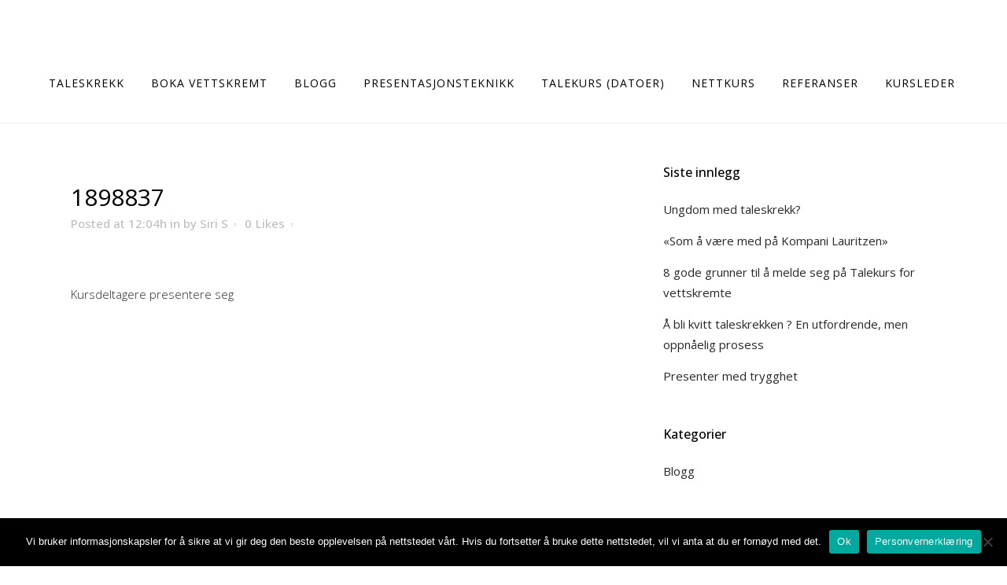

--- FILE ---
content_type: text/html; charset=UTF-8
request_url: https://www.talehjelperen.no/2016/09/angst-for-a-presentere-deg-3-tips/attachment/1898837/
body_size: 23709
content:
<!DOCTYPE html>
<html lang="nb-NO">
<head>
	<meta charset="UTF-8" />
	
				<meta name="viewport" content="width=device-width,initial-scale=1,user-scalable=no">
		
	<link rel="profile" href="http://gmpg.org/xfn/11" />
	<link rel="pingback" href="https://www.talehjelperen.no/xmlrpc.php" />

	<meta name='robots' content='index, follow, max-image-preview:large, max-snippet:-1, max-video-preview:-1' />

	<!-- This site is optimized with the Yoast SEO plugin v26.8 - https://yoast.com/product/yoast-seo-wordpress/ -->
	<title>1898837 - Talehjelperen</title>
	<link rel="canonical" href="https://www.talehjelperen.no/2016/09/angst-for-a-presentere-deg-3-tips/attachment/1898837/" />
	<meta property="og:locale" content="nb_NO" />
	<meta property="og:type" content="article" />
	<meta property="og:title" content="1898837 - Talehjelperen" />
	<meta property="og:description" content="Audience Listening to Speech" />
	<meta property="og:url" content="https://www.talehjelperen.no/2016/09/angst-for-a-presentere-deg-3-tips/attachment/1898837/" />
	<meta property="og:site_name" content="Talehjelperen" />
	<meta property="article:publisher" content="https://www.facebook.com/talehjelperen.no/" />
	<meta property="article:modified_time" content="2017-01-29T11:09:23+00:00" />
	<meta property="og:image" content="https://www.talehjelperen.no/2016/09/angst-for-a-presentere-deg-3-tips/attachment/1898837" />
	<meta property="og:image:width" content="1200" />
	<meta property="og:image:height" content="1800" />
	<meta property="og:image:type" content="image/jpeg" />
	<meta name="twitter:card" content="summary_large_image" />
	<script type="application/ld+json" class="yoast-schema-graph">{"@context":"https://schema.org","@graph":[{"@type":"WebPage","@id":"https://www.talehjelperen.no/2016/09/angst-for-a-presentere-deg-3-tips/attachment/1898837/","url":"https://www.talehjelperen.no/2016/09/angst-for-a-presentere-deg-3-tips/attachment/1898837/","name":"1898837 - Talehjelperen","isPartOf":{"@id":"https://www.talehjelperen.no/#website"},"primaryImageOfPage":{"@id":"https://www.talehjelperen.no/2016/09/angst-for-a-presentere-deg-3-tips/attachment/1898837/#primaryimage"},"image":{"@id":"https://www.talehjelperen.no/2016/09/angst-for-a-presentere-deg-3-tips/attachment/1898837/#primaryimage"},"thumbnailUrl":"https://www.talehjelperen.no/wp-content/uploads/2016/09/1898837.jpg","datePublished":"2017-01-29T11:04:59+00:00","dateModified":"2017-01-29T11:09:23+00:00","breadcrumb":{"@id":"https://www.talehjelperen.no/2016/09/angst-for-a-presentere-deg-3-tips/attachment/1898837/#breadcrumb"},"inLanguage":"nb-NO","potentialAction":[{"@type":"ReadAction","target":["https://www.talehjelperen.no/2016/09/angst-for-a-presentere-deg-3-tips/attachment/1898837/"]}]},{"@type":"ImageObject","inLanguage":"nb-NO","@id":"https://www.talehjelperen.no/2016/09/angst-for-a-presentere-deg-3-tips/attachment/1898837/#primaryimage","url":"https://www.talehjelperen.no/wp-content/uploads/2016/09/1898837.jpg","contentUrl":"https://www.talehjelperen.no/wp-content/uploads/2016/09/1898837.jpg","width":1200,"height":1800,"caption":"Audience Listening to Speech"},{"@type":"BreadcrumbList","@id":"https://www.talehjelperen.no/2016/09/angst-for-a-presentere-deg-3-tips/attachment/1898837/#breadcrumb","itemListElement":[{"@type":"ListItem","position":1,"name":"Hjem","item":"https://www.talehjelperen.no/"},{"@type":"ListItem","position":2,"name":"Angst for å presentere deg? 3 enkle tips","item":"https://www.talehjelperen.no/2016/09/angst-for-a-presentere-deg-3-tips/"},{"@type":"ListItem","position":3,"name":"1898837"}]},{"@type":"WebSite","@id":"https://www.talehjelperen.no/#website","url":"https://www.talehjelperen.no/","name":"Talehjelperen","description":"Talekurs for vettskremte","potentialAction":[{"@type":"SearchAction","target":{"@type":"EntryPoint","urlTemplate":"https://www.talehjelperen.no/?s={search_term_string}"},"query-input":{"@type":"PropertyValueSpecification","valueRequired":true,"valueName":"search_term_string"}}],"inLanguage":"nb-NO"}]}</script>
	<!-- / Yoast SEO plugin. -->


<link rel='dns-prefetch' href='//www.googletagmanager.com' />
<link rel='dns-prefetch' href='//js.stripe.com' />
<link rel='dns-prefetch' href='//fonts.googleapis.com' />
<link rel="alternate" type="application/rss+xml" title="Talehjelperen &raquo; strøm" href="https://www.talehjelperen.no/feed/" />
<link rel="alternate" type="application/rss+xml" title="Talehjelperen &raquo; kommentarstrøm" href="https://www.talehjelperen.no/comments/feed/" />
<link rel="alternate" title="oEmbed (JSON)" type="application/json+oembed" href="https://www.talehjelperen.no/wp-json/oembed/1.0/embed?url=https%3A%2F%2Fwww.talehjelperen.no%2F2016%2F09%2Fangst-for-a-presentere-deg-3-tips%2Fattachment%2F1898837%2F" />
<link rel="alternate" title="oEmbed (XML)" type="text/xml+oembed" href="https://www.talehjelperen.no/wp-json/oembed/1.0/embed?url=https%3A%2F%2Fwww.talehjelperen.no%2F2016%2F09%2Fangst-for-a-presentere-deg-3-tips%2Fattachment%2F1898837%2F&#038;format=xml" />
<style id='wp-img-auto-sizes-contain-inline-css' type='text/css'>
img:is([sizes=auto i],[sizes^="auto," i]){contain-intrinsic-size:3000px 1500px}
/*# sourceURL=wp-img-auto-sizes-contain-inline-css */
</style>

<style id='wp-emoji-styles-inline-css' type='text/css'>

	img.wp-smiley, img.emoji {
		display: inline !important;
		border: none !important;
		box-shadow: none !important;
		height: 1em !important;
		width: 1em !important;
		margin: 0 0.07em !important;
		vertical-align: -0.1em !important;
		background: none !important;
		padding: 0 !important;
	}
/*# sourceURL=wp-emoji-styles-inline-css */
</style>
<link rel='stylesheet' id='wp-block-library-css' href='https://www.talehjelperen.no/wp-includes/css/dist/block-library/style.min.css' type='text/css' media='all' />
<style id='wp-block-image-inline-css' type='text/css'>
.wp-block-image>a,.wp-block-image>figure>a{display:inline-block}.wp-block-image img{box-sizing:border-box;height:auto;max-width:100%;vertical-align:bottom}@media not (prefers-reduced-motion){.wp-block-image img.hide{visibility:hidden}.wp-block-image img.show{animation:show-content-image .4s}}.wp-block-image[style*=border-radius] img,.wp-block-image[style*=border-radius]>a{border-radius:inherit}.wp-block-image.has-custom-border img{box-sizing:border-box}.wp-block-image.aligncenter{text-align:center}.wp-block-image.alignfull>a,.wp-block-image.alignwide>a{width:100%}.wp-block-image.alignfull img,.wp-block-image.alignwide img{height:auto;width:100%}.wp-block-image .aligncenter,.wp-block-image .alignleft,.wp-block-image .alignright,.wp-block-image.aligncenter,.wp-block-image.alignleft,.wp-block-image.alignright{display:table}.wp-block-image .aligncenter>figcaption,.wp-block-image .alignleft>figcaption,.wp-block-image .alignright>figcaption,.wp-block-image.aligncenter>figcaption,.wp-block-image.alignleft>figcaption,.wp-block-image.alignright>figcaption{caption-side:bottom;display:table-caption}.wp-block-image .alignleft{float:left;margin:.5em 1em .5em 0}.wp-block-image .alignright{float:right;margin:.5em 0 .5em 1em}.wp-block-image .aligncenter{margin-left:auto;margin-right:auto}.wp-block-image :where(figcaption){margin-bottom:1em;margin-top:.5em}.wp-block-image.is-style-circle-mask img{border-radius:9999px}@supports ((-webkit-mask-image:none) or (mask-image:none)) or (-webkit-mask-image:none){.wp-block-image.is-style-circle-mask img{border-radius:0;-webkit-mask-image:url('data:image/svg+xml;utf8,<svg viewBox="0 0 100 100" xmlns="http://www.w3.org/2000/svg"><circle cx="50" cy="50" r="50"/></svg>');mask-image:url('data:image/svg+xml;utf8,<svg viewBox="0 0 100 100" xmlns="http://www.w3.org/2000/svg"><circle cx="50" cy="50" r="50"/></svg>');mask-mode:alpha;-webkit-mask-position:center;mask-position:center;-webkit-mask-repeat:no-repeat;mask-repeat:no-repeat;-webkit-mask-size:contain;mask-size:contain}}:root :where(.wp-block-image.is-style-rounded img,.wp-block-image .is-style-rounded img){border-radius:9999px}.wp-block-image figure{margin:0}.wp-lightbox-container{display:flex;flex-direction:column;position:relative}.wp-lightbox-container img{cursor:zoom-in}.wp-lightbox-container img:hover+button{opacity:1}.wp-lightbox-container button{align-items:center;backdrop-filter:blur(16px) saturate(180%);background-color:#5a5a5a40;border:none;border-radius:4px;cursor:zoom-in;display:flex;height:20px;justify-content:center;opacity:0;padding:0;position:absolute;right:16px;text-align:center;top:16px;width:20px;z-index:100}@media not (prefers-reduced-motion){.wp-lightbox-container button{transition:opacity .2s ease}}.wp-lightbox-container button:focus-visible{outline:3px auto #5a5a5a40;outline:3px auto -webkit-focus-ring-color;outline-offset:3px}.wp-lightbox-container button:hover{cursor:pointer;opacity:1}.wp-lightbox-container button:focus{opacity:1}.wp-lightbox-container button:focus,.wp-lightbox-container button:hover,.wp-lightbox-container button:not(:hover):not(:active):not(.has-background){background-color:#5a5a5a40;border:none}.wp-lightbox-overlay{box-sizing:border-box;cursor:zoom-out;height:100vh;left:0;overflow:hidden;position:fixed;top:0;visibility:hidden;width:100%;z-index:100000}.wp-lightbox-overlay .close-button{align-items:center;cursor:pointer;display:flex;justify-content:center;min-height:40px;min-width:40px;padding:0;position:absolute;right:calc(env(safe-area-inset-right) + 16px);top:calc(env(safe-area-inset-top) + 16px);z-index:5000000}.wp-lightbox-overlay .close-button:focus,.wp-lightbox-overlay .close-button:hover,.wp-lightbox-overlay .close-button:not(:hover):not(:active):not(.has-background){background:none;border:none}.wp-lightbox-overlay .lightbox-image-container{height:var(--wp--lightbox-container-height);left:50%;overflow:hidden;position:absolute;top:50%;transform:translate(-50%,-50%);transform-origin:top left;width:var(--wp--lightbox-container-width);z-index:9999999999}.wp-lightbox-overlay .wp-block-image{align-items:center;box-sizing:border-box;display:flex;height:100%;justify-content:center;margin:0;position:relative;transform-origin:0 0;width:100%;z-index:3000000}.wp-lightbox-overlay .wp-block-image img{height:var(--wp--lightbox-image-height);min-height:var(--wp--lightbox-image-height);min-width:var(--wp--lightbox-image-width);width:var(--wp--lightbox-image-width)}.wp-lightbox-overlay .wp-block-image figcaption{display:none}.wp-lightbox-overlay button{background:none;border:none}.wp-lightbox-overlay .scrim{background-color:#fff;height:100%;opacity:.9;position:absolute;width:100%;z-index:2000000}.wp-lightbox-overlay.active{visibility:visible}@media not (prefers-reduced-motion){.wp-lightbox-overlay.active{animation:turn-on-visibility .25s both}.wp-lightbox-overlay.active img{animation:turn-on-visibility .35s both}.wp-lightbox-overlay.show-closing-animation:not(.active){animation:turn-off-visibility .35s both}.wp-lightbox-overlay.show-closing-animation:not(.active) img{animation:turn-off-visibility .25s both}.wp-lightbox-overlay.zoom.active{animation:none;opacity:1;visibility:visible}.wp-lightbox-overlay.zoom.active .lightbox-image-container{animation:lightbox-zoom-in .4s}.wp-lightbox-overlay.zoom.active .lightbox-image-container img{animation:none}.wp-lightbox-overlay.zoom.active .scrim{animation:turn-on-visibility .4s forwards}.wp-lightbox-overlay.zoom.show-closing-animation:not(.active){animation:none}.wp-lightbox-overlay.zoom.show-closing-animation:not(.active) .lightbox-image-container{animation:lightbox-zoom-out .4s}.wp-lightbox-overlay.zoom.show-closing-animation:not(.active) .lightbox-image-container img{animation:none}.wp-lightbox-overlay.zoom.show-closing-animation:not(.active) .scrim{animation:turn-off-visibility .4s forwards}}@keyframes show-content-image{0%{visibility:hidden}99%{visibility:hidden}to{visibility:visible}}@keyframes turn-on-visibility{0%{opacity:0}to{opacity:1}}@keyframes turn-off-visibility{0%{opacity:1;visibility:visible}99%{opacity:0;visibility:visible}to{opacity:0;visibility:hidden}}@keyframes lightbox-zoom-in{0%{transform:translate(calc((-100vw + var(--wp--lightbox-scrollbar-width))/2 + var(--wp--lightbox-initial-left-position)),calc(-50vh + var(--wp--lightbox-initial-top-position))) scale(var(--wp--lightbox-scale))}to{transform:translate(-50%,-50%) scale(1)}}@keyframes lightbox-zoom-out{0%{transform:translate(-50%,-50%) scale(1);visibility:visible}99%{visibility:visible}to{transform:translate(calc((-100vw + var(--wp--lightbox-scrollbar-width))/2 + var(--wp--lightbox-initial-left-position)),calc(-50vh + var(--wp--lightbox-initial-top-position))) scale(var(--wp--lightbox-scale));visibility:hidden}}
/*# sourceURL=https://www.talehjelperen.no/wp-includes/blocks/image/style.min.css */
</style>
<link rel='stylesheet' id='wc-blocks-style-css' href='https://www.talehjelperen.no/wp-content/plugins/woocommerce/assets/client/blocks/wc-blocks.css' type='text/css' media='all' />
<style id='global-styles-inline-css' type='text/css'>
:root{--wp--preset--aspect-ratio--square: 1;--wp--preset--aspect-ratio--4-3: 4/3;--wp--preset--aspect-ratio--3-4: 3/4;--wp--preset--aspect-ratio--3-2: 3/2;--wp--preset--aspect-ratio--2-3: 2/3;--wp--preset--aspect-ratio--16-9: 16/9;--wp--preset--aspect-ratio--9-16: 9/16;--wp--preset--color--black: #000000;--wp--preset--color--cyan-bluish-gray: #abb8c3;--wp--preset--color--white: #ffffff;--wp--preset--color--pale-pink: #f78da7;--wp--preset--color--vivid-red: #cf2e2e;--wp--preset--color--luminous-vivid-orange: #ff6900;--wp--preset--color--luminous-vivid-amber: #fcb900;--wp--preset--color--light-green-cyan: #7bdcb5;--wp--preset--color--vivid-green-cyan: #00d084;--wp--preset--color--pale-cyan-blue: #8ed1fc;--wp--preset--color--vivid-cyan-blue: #0693e3;--wp--preset--color--vivid-purple: #9b51e0;--wp--preset--gradient--vivid-cyan-blue-to-vivid-purple: linear-gradient(135deg,rgb(6,147,227) 0%,rgb(155,81,224) 100%);--wp--preset--gradient--light-green-cyan-to-vivid-green-cyan: linear-gradient(135deg,rgb(122,220,180) 0%,rgb(0,208,130) 100%);--wp--preset--gradient--luminous-vivid-amber-to-luminous-vivid-orange: linear-gradient(135deg,rgb(252,185,0) 0%,rgb(255,105,0) 100%);--wp--preset--gradient--luminous-vivid-orange-to-vivid-red: linear-gradient(135deg,rgb(255,105,0) 0%,rgb(207,46,46) 100%);--wp--preset--gradient--very-light-gray-to-cyan-bluish-gray: linear-gradient(135deg,rgb(238,238,238) 0%,rgb(169,184,195) 100%);--wp--preset--gradient--cool-to-warm-spectrum: linear-gradient(135deg,rgb(74,234,220) 0%,rgb(151,120,209) 20%,rgb(207,42,186) 40%,rgb(238,44,130) 60%,rgb(251,105,98) 80%,rgb(254,248,76) 100%);--wp--preset--gradient--blush-light-purple: linear-gradient(135deg,rgb(255,206,236) 0%,rgb(152,150,240) 100%);--wp--preset--gradient--blush-bordeaux: linear-gradient(135deg,rgb(254,205,165) 0%,rgb(254,45,45) 50%,rgb(107,0,62) 100%);--wp--preset--gradient--luminous-dusk: linear-gradient(135deg,rgb(255,203,112) 0%,rgb(199,81,192) 50%,rgb(65,88,208) 100%);--wp--preset--gradient--pale-ocean: linear-gradient(135deg,rgb(255,245,203) 0%,rgb(182,227,212) 50%,rgb(51,167,181) 100%);--wp--preset--gradient--electric-grass: linear-gradient(135deg,rgb(202,248,128) 0%,rgb(113,206,126) 100%);--wp--preset--gradient--midnight: linear-gradient(135deg,rgb(2,3,129) 0%,rgb(40,116,252) 100%);--wp--preset--font-size--small: 13px;--wp--preset--font-size--medium: 20px;--wp--preset--font-size--large: 36px;--wp--preset--font-size--x-large: 42px;--wp--preset--spacing--20: 0.44rem;--wp--preset--spacing--30: 0.67rem;--wp--preset--spacing--40: 1rem;--wp--preset--spacing--50: 1.5rem;--wp--preset--spacing--60: 2.25rem;--wp--preset--spacing--70: 3.38rem;--wp--preset--spacing--80: 5.06rem;--wp--preset--shadow--natural: 6px 6px 9px rgba(0, 0, 0, 0.2);--wp--preset--shadow--deep: 12px 12px 50px rgba(0, 0, 0, 0.4);--wp--preset--shadow--sharp: 6px 6px 0px rgba(0, 0, 0, 0.2);--wp--preset--shadow--outlined: 6px 6px 0px -3px rgb(255, 255, 255), 6px 6px rgb(0, 0, 0);--wp--preset--shadow--crisp: 6px 6px 0px rgb(0, 0, 0);}:where(.is-layout-flex){gap: 0.5em;}:where(.is-layout-grid){gap: 0.5em;}body .is-layout-flex{display: flex;}.is-layout-flex{flex-wrap: wrap;align-items: center;}.is-layout-flex > :is(*, div){margin: 0;}body .is-layout-grid{display: grid;}.is-layout-grid > :is(*, div){margin: 0;}:where(.wp-block-columns.is-layout-flex){gap: 2em;}:where(.wp-block-columns.is-layout-grid){gap: 2em;}:where(.wp-block-post-template.is-layout-flex){gap: 1.25em;}:where(.wp-block-post-template.is-layout-grid){gap: 1.25em;}.has-black-color{color: var(--wp--preset--color--black) !important;}.has-cyan-bluish-gray-color{color: var(--wp--preset--color--cyan-bluish-gray) !important;}.has-white-color{color: var(--wp--preset--color--white) !important;}.has-pale-pink-color{color: var(--wp--preset--color--pale-pink) !important;}.has-vivid-red-color{color: var(--wp--preset--color--vivid-red) !important;}.has-luminous-vivid-orange-color{color: var(--wp--preset--color--luminous-vivid-orange) !important;}.has-luminous-vivid-amber-color{color: var(--wp--preset--color--luminous-vivid-amber) !important;}.has-light-green-cyan-color{color: var(--wp--preset--color--light-green-cyan) !important;}.has-vivid-green-cyan-color{color: var(--wp--preset--color--vivid-green-cyan) !important;}.has-pale-cyan-blue-color{color: var(--wp--preset--color--pale-cyan-blue) !important;}.has-vivid-cyan-blue-color{color: var(--wp--preset--color--vivid-cyan-blue) !important;}.has-vivid-purple-color{color: var(--wp--preset--color--vivid-purple) !important;}.has-black-background-color{background-color: var(--wp--preset--color--black) !important;}.has-cyan-bluish-gray-background-color{background-color: var(--wp--preset--color--cyan-bluish-gray) !important;}.has-white-background-color{background-color: var(--wp--preset--color--white) !important;}.has-pale-pink-background-color{background-color: var(--wp--preset--color--pale-pink) !important;}.has-vivid-red-background-color{background-color: var(--wp--preset--color--vivid-red) !important;}.has-luminous-vivid-orange-background-color{background-color: var(--wp--preset--color--luminous-vivid-orange) !important;}.has-luminous-vivid-amber-background-color{background-color: var(--wp--preset--color--luminous-vivid-amber) !important;}.has-light-green-cyan-background-color{background-color: var(--wp--preset--color--light-green-cyan) !important;}.has-vivid-green-cyan-background-color{background-color: var(--wp--preset--color--vivid-green-cyan) !important;}.has-pale-cyan-blue-background-color{background-color: var(--wp--preset--color--pale-cyan-blue) !important;}.has-vivid-cyan-blue-background-color{background-color: var(--wp--preset--color--vivid-cyan-blue) !important;}.has-vivid-purple-background-color{background-color: var(--wp--preset--color--vivid-purple) !important;}.has-black-border-color{border-color: var(--wp--preset--color--black) !important;}.has-cyan-bluish-gray-border-color{border-color: var(--wp--preset--color--cyan-bluish-gray) !important;}.has-white-border-color{border-color: var(--wp--preset--color--white) !important;}.has-pale-pink-border-color{border-color: var(--wp--preset--color--pale-pink) !important;}.has-vivid-red-border-color{border-color: var(--wp--preset--color--vivid-red) !important;}.has-luminous-vivid-orange-border-color{border-color: var(--wp--preset--color--luminous-vivid-orange) !important;}.has-luminous-vivid-amber-border-color{border-color: var(--wp--preset--color--luminous-vivid-amber) !important;}.has-light-green-cyan-border-color{border-color: var(--wp--preset--color--light-green-cyan) !important;}.has-vivid-green-cyan-border-color{border-color: var(--wp--preset--color--vivid-green-cyan) !important;}.has-pale-cyan-blue-border-color{border-color: var(--wp--preset--color--pale-cyan-blue) !important;}.has-vivid-cyan-blue-border-color{border-color: var(--wp--preset--color--vivid-cyan-blue) !important;}.has-vivid-purple-border-color{border-color: var(--wp--preset--color--vivid-purple) !important;}.has-vivid-cyan-blue-to-vivid-purple-gradient-background{background: var(--wp--preset--gradient--vivid-cyan-blue-to-vivid-purple) !important;}.has-light-green-cyan-to-vivid-green-cyan-gradient-background{background: var(--wp--preset--gradient--light-green-cyan-to-vivid-green-cyan) !important;}.has-luminous-vivid-amber-to-luminous-vivid-orange-gradient-background{background: var(--wp--preset--gradient--luminous-vivid-amber-to-luminous-vivid-orange) !important;}.has-luminous-vivid-orange-to-vivid-red-gradient-background{background: var(--wp--preset--gradient--luminous-vivid-orange-to-vivid-red) !important;}.has-very-light-gray-to-cyan-bluish-gray-gradient-background{background: var(--wp--preset--gradient--very-light-gray-to-cyan-bluish-gray) !important;}.has-cool-to-warm-spectrum-gradient-background{background: var(--wp--preset--gradient--cool-to-warm-spectrum) !important;}.has-blush-light-purple-gradient-background{background: var(--wp--preset--gradient--blush-light-purple) !important;}.has-blush-bordeaux-gradient-background{background: var(--wp--preset--gradient--blush-bordeaux) !important;}.has-luminous-dusk-gradient-background{background: var(--wp--preset--gradient--luminous-dusk) !important;}.has-pale-ocean-gradient-background{background: var(--wp--preset--gradient--pale-ocean) !important;}.has-electric-grass-gradient-background{background: var(--wp--preset--gradient--electric-grass) !important;}.has-midnight-gradient-background{background: var(--wp--preset--gradient--midnight) !important;}.has-small-font-size{font-size: var(--wp--preset--font-size--small) !important;}.has-medium-font-size{font-size: var(--wp--preset--font-size--medium) !important;}.has-large-font-size{font-size: var(--wp--preset--font-size--large) !important;}.has-x-large-font-size{font-size: var(--wp--preset--font-size--x-large) !important;}
/*# sourceURL=global-styles-inline-css */
</style>

<style id='classic-theme-styles-inline-css' type='text/css'>
/*! This file is auto-generated */
.wp-block-button__link{color:#fff;background-color:#32373c;border-radius:9999px;box-shadow:none;text-decoration:none;padding:calc(.667em + 2px) calc(1.333em + 2px);font-size:1.125em}.wp-block-file__button{background:#32373c;color:#fff;text-decoration:none}
/*# sourceURL=/wp-includes/css/classic-themes.min.css */
</style>
<link rel='stylesheet' id='contact-form-7-css' href='https://www.talehjelperen.no/wp-content/plugins/contact-form-7/includes/css/styles.css' type='text/css' media='all' />
<link rel='stylesheet' id='cookie-notice-front-css' href='https://www.talehjelperen.no/wp-content/plugins/cookie-notice/css/front.min.css' type='text/css' media='all' />
<style id='woocommerce-inline-inline-css' type='text/css'>
.woocommerce form .form-row .required { visibility: visible; }
/*# sourceURL=woocommerce-inline-inline-css */
</style>
<link rel='stylesheet' id='wpcf7-redirect-script-frontend-css' href='https://www.talehjelperen.no/wp-content/plugins/wpcf7-redirect/build/assets/frontend-script.css' type='text/css' media='all' />
<link rel='stylesheet' id='mediaelement-css' href='https://www.talehjelperen.no/wp-includes/js/mediaelement/mediaelementplayer-legacy.min.css' type='text/css' media='all' />
<link rel='stylesheet' id='wp-mediaelement-css' href='https://www.talehjelperen.no/wp-includes/js/mediaelement/wp-mediaelement.min.css' type='text/css' media='all' />
<link rel='stylesheet' id='bridge-default-style-css' href='https://www.talehjelperen.no/wp-content/themes/bridge/style.css' type='text/css' media='all' />
<link rel='stylesheet' id='bridge-qode-font_awesome-css' href='https://www.talehjelperen.no/wp-content/themes/bridge/css/font-awesome/css/font-awesome.min.css' type='text/css' media='all' />
<link rel='stylesheet' id='bridge-qode-font_elegant-css' href='https://www.talehjelperen.no/wp-content/themes/bridge/css/elegant-icons/style.min.css' type='text/css' media='all' />
<link rel='stylesheet' id='bridge-qode-linea_icons-css' href='https://www.talehjelperen.no/wp-content/themes/bridge/css/linea-icons/style.css' type='text/css' media='all' />
<link rel='stylesheet' id='bridge-qode-dripicons-css' href='https://www.talehjelperen.no/wp-content/themes/bridge/css/dripicons/dripicons.css' type='text/css' media='all' />
<link rel='stylesheet' id='bridge-qode-kiko-css' href='https://www.talehjelperen.no/wp-content/themes/bridge/css/kiko/kiko-all.css' type='text/css' media='all' />
<link rel='stylesheet' id='bridge-qode-font_awesome_5-css' href='https://www.talehjelperen.no/wp-content/themes/bridge/css/font-awesome-5/css/font-awesome-5.min.css' type='text/css' media='all' />
<link rel='stylesheet' id='bridge-stylesheet-css' href='https://www.talehjelperen.no/wp-content/themes/bridge/css/stylesheet.min.css' type='text/css' media='all' />
<style id='bridge-stylesheet-inline-css' type='text/css'>
   .postid-17453.disabled_footer_top .footer_top_holder, .postid-17453.disabled_footer_bottom .footer_bottom_holder { display: none;}


/*# sourceURL=bridge-stylesheet-inline-css */
</style>
<link rel='stylesheet' id='bridge-woocommerce-css' href='https://www.talehjelperen.no/wp-content/themes/bridge/css/woocommerce.min.css' type='text/css' media='all' />
<link rel='stylesheet' id='bridge-woocommerce-responsive-css' href='https://www.talehjelperen.no/wp-content/themes/bridge/css/woocommerce_responsive.min.css' type='text/css' media='all' />
<link rel='stylesheet' id='bridge-print-css' href='https://www.talehjelperen.no/wp-content/themes/bridge/css/print.css' type='text/css' media='all' />
<link rel='stylesheet' id='bridge-style-dynamic-css' href='https://www.talehjelperen.no/wp-content/themes/bridge/css/style_dynamic.css' type='text/css' media='all' />
<link rel='stylesheet' id='bridge-responsive-css' href='https://www.talehjelperen.no/wp-content/themes/bridge/css/responsive.min.css' type='text/css' media='all' />
<link rel='stylesheet' id='bridge-style-dynamic-responsive-css' href='https://www.talehjelperen.no/wp-content/themes/bridge/css/style_dynamic_responsive.css' type='text/css' media='all' />
<style id='bridge-style-dynamic-responsive-inline-css' type='text/css'>
.shopping_cart_outer{
display:none;
}
.woocommerce-page .shopping_cart_outer{
display:table;
}
.cover_boxes ul li .box .box_content { top: 0; }
.cover_boxes ul li .box .qbutton { margin-top: 18px; }

.ls-wp-container .qbutton {
-webkit-transition: none;
-ms-transition: none;
-moz-transition: none;
-o-transition: none;
transition: none;
height: 36px;
}
@media only screen and (min-width: 1000px) {
page-id-15984 .ls-nav-prev,
page-id-15984 .ls-nav-next { margin-top: 19px; }

}
@media only screen and (max-width: 1000px){
page-id-15984 .ls-nav-prev,
page-id-15984 .ls-nav-next {
		margin-top: -27px;
}
.page-id-15173 .q_slider,
.page-id-15058 .q_slider
{
min-height:100px;
}
}
.side_menu_button a:last-child {
padding: 0 0 0 17px;
}
.page-id-15173 .q_slider,
.page-id-15058 .q_slider
{
min-height:560px;
}
.filter_outer {
margin: -8px 0 31px;
}
.filter_holder ul li span{
font-size:13px;
}

.title .subtitle { margin-top: 14px; }

.contact_section .separator {
    display: none;
}

.contact_detail h2 {
    margin-bottom: 15px;
}


.drop_down .second .inner .widget {
padding-bottom: 13px;
}

.drop_down .second .inner .widget a{
padding: 0px !important;
}

.footer_bottom { padding: 25px 0; }

.side_menu h5, .side_menu h6 { font-size: 14px; }

.side_menu .widget li { font-size: 13px; }

    body.boxed .wrapper{
		background-position: center ;
	}

p {
padding-bottom: 20px;
}

nav.main_menu > ul > li > a{
    line-height: 40px;
}


#respond textarea,
	#respond input[type='text'],
	#respond input[type='email'],
	.contact_form input[type='text'],
	.contact_form  textarea,
	.comment_holder #respond textarea,
	.comment_holder #respond input[type='text'],
	.comment_holder #respond input[type='email'],
	input.wpcf7-form-control.wpcf7-text,
	input.wpcf7-form-control.wpcf7-number,
	input.wpcf7-form-control.wpcf7-date,
	textarea.wpcf7-form-control.wpcf7-textarea,
	select.wpcf7-form-control.wpcf7-select,
	input.wpcf7-form-control.wpcf7-quiz,
	.post-password-form input[type='password']
	{
    background-color: #fff;
    padding: 6px;
    border: solid 1px #ddd;
}

.wpcf7 form.wpcf7-form p {
    margin-bottom: 0px
}


span.date.entry_date.updated {
    display: none;
}

#post_info {
    display: none;
}
/*# sourceURL=bridge-style-dynamic-responsive-inline-css */
</style>
<link rel='stylesheet' id='js_composer_front-css' href='https://www.talehjelperen.no/wp-content/plugins/js_composer/assets/css/js_composer.min.css' type='text/css' media='all' />
<link rel='stylesheet' id='bridge-style-handle-google-fonts-css' href='https://fonts.googleapis.com/css?family=Raleway%3A100%2C200%2C300%2C400%2C500%2C600%2C700%2C800%2C900%2C100italic%2C300italic%2C400italic%2C700italic%7COpen+Sans%3A100%2C200%2C300%2C400%2C500%2C600%2C700%2C800%2C900%2C100italic%2C300italic%2C400italic%2C700italic&#038;subset=latin%2Clatin-ext&#038;ver=1.0.0' type='text/css' media='all' />
<link rel='stylesheet' id='bridge-core-dashboard-style-css' href='https://www.talehjelperen.no/wp-content/plugins/bridge-core/modules/core-dashboard/assets/css/core-dashboard.min.css' type='text/css' media='all' />
<script type="text/javascript" id="cookie-notice-front-js-before">
/* <![CDATA[ */
var cnArgs = {"ajaxUrl":"https:\/\/www.talehjelperen.no\/wp-admin\/admin-ajax.php","nonce":"ba71f690b5","hideEffect":"fade","position":"bottom","onScroll":false,"onScrollOffset":100,"onClick":false,"cookieName":"cookie_notice_accepted","cookieTime":2592000,"cookieTimeRejected":2592000,"globalCookie":false,"redirection":false,"cache":true,"revokeCookies":false,"revokeCookiesOpt":"automatic"};

//# sourceURL=cookie-notice-front-js-before
/* ]]> */
</script>
<script type="text/javascript" src="https://www.talehjelperen.no/wp-content/plugins/cookie-notice/js/front.min.js" id="cookie-notice-front-js"></script>
<script type="text/javascript" src="https://www.talehjelperen.no/wp-includes/js/jquery/jquery.min.js" id="jquery-core-js"></script>
<script type="text/javascript" src="https://www.talehjelperen.no/wp-includes/js/jquery/jquery-migrate.min.js" id="jquery-migrate-js"></script>
<script type="text/javascript" src="https://www.talehjelperen.no/wp-content/plugins/woocommerce/assets/js/jquery-blockui/jquery.blockUI.min.js" id="wc-jquery-blockui-js" data-wp-strategy="defer"></script>
<script type="text/javascript" id="wc-add-to-cart-js-extra">
/* <![CDATA[ */
var wc_add_to_cart_params = {"ajax_url":"/wp-admin/admin-ajax.php","wc_ajax_url":"/?wc-ajax=%%endpoint%%","i18n_view_cart":"Vis handlekurv","cart_url":"https://www.talehjelperen.no/handlekurv/","is_cart":"","cart_redirect_after_add":"yes"};
//# sourceURL=wc-add-to-cart-js-extra
/* ]]> */
</script>
<script type="text/javascript" src="https://www.talehjelperen.no/wp-content/plugins/woocommerce/assets/js/frontend/add-to-cart.min.js" id="wc-add-to-cart-js" data-wp-strategy="defer"></script>
<script type="text/javascript" src="https://www.talehjelperen.no/wp-content/plugins/woocommerce/assets/js/js-cookie/js.cookie.min.js" id="wc-js-cookie-js" defer="defer" data-wp-strategy="defer"></script>
<script type="text/javascript" id="woocommerce-js-extra">
/* <![CDATA[ */
var woocommerce_params = {"ajax_url":"/wp-admin/admin-ajax.php","wc_ajax_url":"/?wc-ajax=%%endpoint%%","i18n_password_show":"Vis passord","i18n_password_hide":"Skjul passord"};
//# sourceURL=woocommerce-js-extra
/* ]]> */
</script>
<script type="text/javascript" src="https://www.talehjelperen.no/wp-content/plugins/woocommerce/assets/js/frontend/woocommerce.min.js" id="woocommerce-js" defer="defer" data-wp-strategy="defer"></script>
<script type="text/javascript" src="https://www.talehjelperen.no/wp-content/plugins/js_composer/assets/js/vendors/woocommerce-add-to-cart.js" id="vc_woocommerce-add-to-cart-js-js"></script>
<script type="text/javascript" src="https://www.talehjelperen.no/wp-content/plugins/woocommerce/assets/js/select2/select2.full.min.js" id="wc-select2-js" defer="defer" data-wp-strategy="defer"></script>

<!-- Google tag (gtag.js) snippet added by Site Kit -->
<!-- Google Analytics snippet added by Site Kit -->
<script type="text/javascript" src="https://www.googletagmanager.com/gtag/js?id=G-KP320KJDNG" id="google_gtagjs-js" async></script>
<script type="text/javascript" id="google_gtagjs-js-after">
/* <![CDATA[ */
window.dataLayer = window.dataLayer || [];function gtag(){dataLayer.push(arguments);}
gtag("set","linker",{"domains":["www.talehjelperen.no"]});
gtag("js", new Date());
gtag("set", "developer_id.dZTNiMT", true);
gtag("config", "G-KP320KJDNG");
//# sourceURL=google_gtagjs-js-after
/* ]]> */
</script>
<script type="text/javascript" src="https://js.stripe.com/v3/" id="stripe-js-v3-js"></script>
<script type="text/javascript" id="rcp-stripe-js-extra">
/* <![CDATA[ */
var rcpStripe = {"keys":{"publishable":"pk_live_51BaOV2JPn4QaxvNxCHVA9x2y11wPYf7vSvms4Jlq82zoChrQQq4awxYg78Pag593fQnVPAI9ykPe6zeLLyZLyBJ600pdeA3fDC"},"errors":{"api_key_expired":"Payment gateway connection error.","card_declined":"The card has been declined.","email_invalid":"Invalid email address. Please enter a valid email address and try again.","expired_card":"This card has expired. Please try again with a different payment method.","incorrect_address":"The supplied billing address is incorrect. Please check the card's address or try again with a different card.","incorrect_cvc":"The card's security code is incorrect. Please check the security code or try again with a different card.","incorrect_number":"The card number is incorrect. Please check the card number or try again with a different card.","invalid_number":"The card number is incorrect. Please check the card number or try again with a different card.","incorrect_zip":"The card's postal code is incorrect. Please check the postal code or try again with a different card.","postal_code_invalid":"The card's postal code is incorrect. Please check the postal code or try again with a different card.","invalid_cvc":"The card's security code is invalid. Please check the security code or try again with a different card.","invalid_expiry_month":"The card's expiration month is incorrect.","invalid_expiry_year":"The card's expiration year is incorrect.","payment_intent_authentication_failure":"Authentication failure.","payment_intent_incompatible_payment_method":"This payment method is invalid.","payment_intent_payment_attempt_failed":"Payment attempt failed.","setup_intent_authentication_failure":"Setup attempt failed."},"formatting":{"currencyMultiplier":100},"elementsConfig":null};
//# sourceURL=rcp-stripe-js-extra
/* ]]> */
</script>
<script type="text/javascript" src="https://www.talehjelperen.no/wp-content/plugins/restrict-content-pro/core/includes/gateways/stripe/js/stripe.min.js" id="rcp-stripe-js"></script>
<script type="text/javascript" src="https://www.talehjelperen.no/wp-content/plugins/restrict-content-pro/core/includes/gateways/stripe/js/register.min.js" id="rcp-stripe-register-js"></script>
<script></script><link rel="https://api.w.org/" href="https://www.talehjelperen.no/wp-json/" /><link rel="alternate" title="JSON" type="application/json" href="https://www.talehjelperen.no/wp-json/wp/v2/media/17453" /><link rel="EditURI" type="application/rsd+xml" title="RSD" href="https://www.talehjelperen.no/xmlrpc.php?rsd" />
<meta name="generator" content="WordPress 6.9" />
<meta name="generator" content="WooCommerce 10.4.3" />
<link rel='shortlink' href='https://www.talehjelperen.no/?p=17453' />
<meta name="generator" content="Site Kit by Google 1.170.0" />	<noscript><style>.woocommerce-product-gallery{ opacity: 1 !important; }</style></noscript>
	
<!-- Meta Pixel Code -->
<script type='text/javascript'>
!function(f,b,e,v,n,t,s){if(f.fbq)return;n=f.fbq=function(){n.callMethod?
n.callMethod.apply(n,arguments):n.queue.push(arguments)};if(!f._fbq)f._fbq=n;
n.push=n;n.loaded=!0;n.version='2.0';n.queue=[];t=b.createElement(e);t.async=!0;
t.src=v;s=b.getElementsByTagName(e)[0];s.parentNode.insertBefore(t,s)}(window,
document,'script','https://connect.facebook.net/en_US/fbevents.js');
</script>
<!-- End Meta Pixel Code -->
<script type='text/javascript'>var url = window.location.origin + '?ob=open-bridge';
            fbq('set', 'openbridge', '879001100344310', url);
fbq('init', '879001100344310', {}, {
    "agent": "wordpress-6.9-4.1.5"
})</script><script type='text/javascript'>
    fbq('track', 'PageView', []);
  </script><meta name="generator" content="Powered by WPBakery Page Builder - drag and drop page builder for WordPress."/>
<noscript><style> .wpb_animate_when_almost_visible { opacity: 1; }</style></noscript><link rel='stylesheet' id='wc-stripe-blocks-checkout-style-css' href='https://www.talehjelperen.no/wp-content/plugins/woocommerce-gateway-stripe/build/upe-blocks.css' type='text/css' media='all' />
<link rel='stylesheet' id='mailpoet_public-css' href='https://www.talehjelperen.no/wp-content/plugins/mailpoet/assets/dist/css/mailpoet-public.eb66e3ab.css' type='text/css' media='all' />
</head>

<body class="attachment wp-singular attachment-template-default single single-attachment postid-17453 attachmentid-17453 attachment-jpeg wp-theme-bridge theme-bridge bridge-core-3.3.3 cookies-not-set woocommerce-no-js  qode-title-hidden columns-4 qode-theme-ver-30.8.6 qode-theme-bridge wpb-js-composer js-comp-ver-8.7.2 vc_responsive" itemscope itemtype="http://schema.org/WebPage">



<!-- Meta Pixel Code -->
<noscript>
<img height="1" width="1" style="display:none" alt="fbpx"
src="https://www.facebook.com/tr?id=879001100344310&ev=PageView&noscript=1" />
</noscript>
<!-- End Meta Pixel Code -->


<div class="wrapper">
	<div class="wrapper_inner">

    
		<!-- Google Analytics start -->
				<!-- Google Analytics end -->

		
	<header class=" centered_logo scroll_header_top_area dark regular with_border menu_position_left page_header">
    <div class="header_inner clearfix">
                <div class="header_top_bottom_holder">
            
            <div class="header_bottom clearfix" style='' >
                
                            <div class="header_inner_left">
                                									<div class="mobile_menu_button">
		<span>
			<i class="qode_icon_font_awesome fa fa-bars " ></i>		</span>
	</div>
                                <div class="logo_wrapper" >
	<div class="q_logo">
		<a itemprop="url" href="https://www.talehjelperen.no/" >
             <img itemprop="image" class="normal" src="https://www.talehjelperen.no/wp-content/uploads/2016/08/talehjelperen-logo.png" alt="Logo"> 			 <img itemprop="image" class="light" src="https://www.talehjelperen.no/wp-content/uploads/2016/08/talehjelperen-logo.png" alt="Logo"/> 			 <img itemprop="image" class="dark" src="https://www.talehjelperen.no/wp-content/uploads/2016/08/talehjelperen-logo.png" alt="Logo"/> 			 <img itemprop="image" class="sticky" src="https://www.talehjelperen.no/wp-content/themes/bridge/img/logo_black.png" alt="Logo"/> 			 <img itemprop="image" class="mobile" src="https://www.talehjelperen.no/wp-content/uploads/2015/05/talehjelperen.png" alt="Logo"/> 					</a>
	</div>
	</div>                                                            </div>
                                
                                
                                <nav class="main_menu drop_down left">
                                    <ul id="menu-top-navigation" class=""><li id="nav-menu-item-17076" class="menu-item menu-item-type-post_type menu-item-object-page  narrow"><a href="https://www.talehjelperen.no/hva-er-taleskrekk/" class=""><i class="menu_icon blank fa"></i><span>Taleskrekk</span><span class="plus"></span></a></li>
<li id="nav-menu-item-17109" class="menu-item menu-item-type-custom menu-item-object-custom  narrow"><a href="https://www.talehjelperen.no/produkt/vettskremt-ta-knekken-paa-taleskrekken/" class=""><i class="menu_icon blank fa"></i><span>Boka Vettskremt</span><span class="plus"></span></a></li>
<li id="nav-menu-item-18403" class="menu-item menu-item-type-taxonomy menu-item-object-category  narrow"><a href="https://www.talehjelperen.no/kategori/blogg/" class=""><i class="menu_icon blank fa"></i><span>Blogg</span><span class="plus"></span></a></li>
<li id="nav-menu-item-17075" class="menu-item menu-item-type-post_type menu-item-object-page  narrow"><a href="https://www.talehjelperen.no/laer-presentasjonsteknikk-ta-kontroll/" class=""><i class="menu_icon blank fa"></i><span>Presentasjonsteknikk</span><span class="plus"></span></a></li>
<li id="nav-menu-item-16665" class="menu-item menu-item-type-post_type menu-item-object-page  narrow"><a href="https://www.talehjelperen.no/talekurs-for-vettskremte/" class=""><i class="menu_icon blank fa"></i><span>Talekurs (datoer)</span><span class="plus"></span></a></li>
<li id="nav-menu-item-17707" class="menu-item menu-item-type-post_type menu-item-object-page  narrow"><a href="https://www.talehjelperen.no/nettkurs/" class=""><i class="menu_icon blank fa"></i><span>Nettkurs</span><span class="plus"></span></a></li>
<li id="nav-menu-item-17115" class="menu-item menu-item-type-post_type menu-item-object-page  narrow"><a href="https://www.talehjelperen.no/referanser-fra-kursdeltagere-og-media/" class=""><i class="menu_icon blank fa"></i><span>Referanser</span><span class="plus"></span></a></li>
<li id="nav-menu-item-17074" class="menu-item menu-item-type-post_type menu-item-object-page  narrow"><a href="https://www.talehjelperen.no/kursleder-siri-skyttemyr/" class=""><i class="menu_icon blank fa"></i><span>Kursleder</span><span class="plus"></span></a></li>
</ul>                                </nav>
                                                                    <div class="header_inner_right">
                                        <div class="side_menu_button_wrapper right">
                                                                                                                                    <div class="side_menu_button">
                                                                                                                                                
                                            </div>
                                        </div>
                                    </div>
                                							    <nav class="mobile_menu">
	<ul id="menu-top-navigation-1" class=""><li id="mobile-menu-item-17076" class="menu-item menu-item-type-post_type menu-item-object-page "><a href="https://www.talehjelperen.no/hva-er-taleskrekk/" class=""><span>Taleskrekk</span></a><span class="mobile_arrow"><i class="fa fa-angle-right"></i><i class="fa fa-angle-down"></i></span></li>
<li id="mobile-menu-item-17109" class="menu-item menu-item-type-custom menu-item-object-custom "><a href="https://www.talehjelperen.no/produkt/vettskremt-ta-knekken-paa-taleskrekken/" class=""><span>Boka Vettskremt</span></a><span class="mobile_arrow"><i class="fa fa-angle-right"></i><i class="fa fa-angle-down"></i></span></li>
<li id="mobile-menu-item-18403" class="menu-item menu-item-type-taxonomy menu-item-object-category "><a href="https://www.talehjelperen.no/kategori/blogg/" class=""><span>Blogg</span></a><span class="mobile_arrow"><i class="fa fa-angle-right"></i><i class="fa fa-angle-down"></i></span></li>
<li id="mobile-menu-item-17075" class="menu-item menu-item-type-post_type menu-item-object-page "><a href="https://www.talehjelperen.no/laer-presentasjonsteknikk-ta-kontroll/" class=""><span>Presentasjonsteknikk</span></a><span class="mobile_arrow"><i class="fa fa-angle-right"></i><i class="fa fa-angle-down"></i></span></li>
<li id="mobile-menu-item-16665" class="menu-item menu-item-type-post_type menu-item-object-page "><a href="https://www.talehjelperen.no/talekurs-for-vettskremte/" class=""><span>Talekurs (datoer)</span></a><span class="mobile_arrow"><i class="fa fa-angle-right"></i><i class="fa fa-angle-down"></i></span></li>
<li id="mobile-menu-item-17707" class="menu-item menu-item-type-post_type menu-item-object-page "><a href="https://www.talehjelperen.no/nettkurs/" class=""><span>Nettkurs</span></a><span class="mobile_arrow"><i class="fa fa-angle-right"></i><i class="fa fa-angle-down"></i></span></li>
<li id="mobile-menu-item-17115" class="menu-item menu-item-type-post_type menu-item-object-page "><a href="https://www.talehjelperen.no/referanser-fra-kursdeltagere-og-media/" class=""><span>Referanser</span></a><span class="mobile_arrow"><i class="fa fa-angle-right"></i><i class="fa fa-angle-down"></i></span></li>
<li id="mobile-menu-item-17074" class="menu-item menu-item-type-post_type menu-item-object-page "><a href="https://www.talehjelperen.no/kursleder-siri-skyttemyr/" class=""><span>Kursleder</span></a><span class="mobile_arrow"><i class="fa fa-angle-right"></i><i class="fa fa-angle-down"></i></span></li>
</ul></nav>                                                </div>
            </div>
        </div>
</header>	
	
    
    	
    
    <div class="content content_top_margin_none">
        <div class="content_inner  ">
    
											<div class="container">
														<div class="container_inner default_template_holder" >
																
							<div class="two_columns_66_33 background_color_sidebar grid2 clearfix">
							<div class="column1">
											
									<div class="column_inner">
										<div class="blog_single blog_holder">
													<article id="post-17453" class="post-17453 attachment type-attachment status-inherit hentry">
			<div class="post_content_holder">
								<div class="post_text">
					<div class="post_text_inner">
						<h2 itemprop="name" class="entry_title"><span itemprop="dateCreated" class="date entry_date updated">29 jan<meta itemprop="interactionCount" content="UserComments: 0"/></span> 1898837</h2>
						<div class="post_info">
							<span class="time">Posted at 12:04h</span>
							in 							<span class="post_author">
								by								<a itemprop="author" class="post_author_link" href="https://www.talehjelperen.no/author/siri-s/">Siri S</a>
							</span>
							                                        <span class="dots"><i class="fa fa-square"></i></span>
        <div class="blog_like">
            <a  href="#" class="qode-like" id="qode-like-17453" title="Like this">0<span>  Likes</span></a>        </div>
                <span class="dots"><i class="fa fa-square"></i></span>    						</div>
						<p class="attachment"><a href='https://www.talehjelperen.no/wp-content/uploads/2016/09/1898837.jpg'><img fetchpriority="high" decoding="async" width="200" height="300" src="https://www.talehjelperen.no/wp-content/uploads/2016/09/1898837-200x300.jpg" class="attachment-medium size-medium" alt="" srcset="https://www.talehjelperen.no/wp-content/uploads/2016/09/1898837-200x300.jpg 200w, https://www.talehjelperen.no/wp-content/uploads/2016/09/1898837-510x765.jpg 510w, https://www.talehjelperen.no/wp-content/uploads/2016/09/1898837.jpg 1200w" sizes="(max-width: 200px) 100vw, 200px" /></a></p>
<p>Kursdeltagere presentere seg</p>
					</div>
				</div>
			</div>
		
	    	</article>										</div>
										
										<br/><br/> 
									</div>
								</div>	
								<div class="column2"> 
										<div class="column_inner">
		<aside class="sidebar">
							
			
		<div id="recent-posts-8" class="widget widget_recent_entries posts_holder">
		<h5>Siste innlegg</h5>
		<ul>
											<li>
					<a href="https://www.talehjelperen.no/2025/12/ungdom-med-taleskrekk/">Ungdom med taleskrekk?</a>
									</li>
											<li>
					<a href="https://www.talehjelperen.no/2024/05/som-a-vaere-med-pa-kompani-lauritzen/">&laquo;Som å være med på Kompani Lauritzen&raquo;</a>
									</li>
											<li>
					<a href="https://www.talehjelperen.no/2023/09/20680/">8 gode grunner til å melde seg på Talekurs for vettskremte</a>
									</li>
											<li>
					<a href="https://www.talehjelperen.no/2023/09/a-bli-kvitt-taleskrekken-en-utfordrende-men-oppnaelig-prosess/">Å bli kvitt taleskrekken ? En utfordrende, men oppnåelig prosess</a>
									</li>
											<li>
					<a href="https://www.talehjelperen.no/2023/08/presenter-med-trygghet/">Presenter med trygghet</a>
									</li>
					</ul>

		</div><div id="categories-7" class="widget widget_categories posts_holder"><h5>Kategorier</h5>
			<ul>
					<li class="cat-item cat-item-1"><a href="https://www.talehjelperen.no/kategori/blogg/">Blogg</a>
</li>
			</ul>

			</div><div id="tag_cloud-7" class="widget widget_tag_cloud posts_holder"><h5>Stikkord</h5><div class="tagcloud"><a href="https://www.talehjelperen.no/stikkord/angst/" class="tag-cloud-link tag-link-276 tag-link-position-1" style="font-size: 19.546391752577pt;" aria-label="angst (18 elementer)">angst</a>
<a href="https://www.talehjelperen.no/stikkord/angst-for-a-presentere/" class="tag-cloud-link tag-link-326 tag-link-position-2" style="font-size: 8pt;" aria-label="angst for å presentere (2 elementer)">angst for å presentere</a>
<a href="https://www.talehjelperen.no/stikkord/brudgom/" class="tag-cloud-link tag-link-246 tag-link-position-3" style="font-size: 8pt;" aria-label="brudgom (2 elementer)">brudgom</a>
<a href="https://www.talehjelperen.no/stikkord/bryllupstale/" class="tag-cloud-link tag-link-242 tag-link-position-4" style="font-size: 14.783505154639pt;" aria-label="bryllupstale (8 elementer)">bryllupstale</a>
<a href="https://www.talehjelperen.no/stikkord/eksponering/" class="tag-cloud-link tag-link-237 tag-link-position-5" style="font-size: 22pt;" aria-label="eksponering (27 elementer)">eksponering</a>
<a href="https://www.talehjelperen.no/stikkord/engasjer/" class="tag-cloud-link tag-link-270 tag-link-position-6" style="font-size: 8pt;" aria-label="engasjèr (2 elementer)">engasjèr</a>
<a href="https://www.talehjelperen.no/stikkord/fobi/" class="tag-cloud-link tag-link-275 tag-link-position-7" style="font-size: 8pt;" aria-label="fobi (2 elementer)">fobi</a>
<a href="https://www.talehjelperen.no/stikkord/foredrag/" class="tag-cloud-link tag-link-322 tag-link-position-8" style="font-size: 14.061855670103pt;" aria-label="foredrag (7 elementer)">foredrag</a>
<a href="https://www.talehjelperen.no/stikkord/forlovertale/" class="tag-cloud-link tag-link-245 tag-link-position-9" style="font-size: 12.329896907216pt;" aria-label="forlovertale (5 elementer)">forlovertale</a>
<a href="https://www.talehjelperen.no/stikkord/formidling/" class="tag-cloud-link tag-link-240 tag-link-position-10" style="font-size: 9.7319587628866pt;" aria-label="formidling (3 elementer)">formidling</a>
<a href="https://www.talehjelperen.no/stikkord/fremforing/" class="tag-cloud-link tag-link-303 tag-link-position-11" style="font-size: 15.505154639175pt;" aria-label="fremføring (9 elementer)">fremføring</a>
<a href="https://www.talehjelperen.no/stikkord/fremlegg/" class="tag-cloud-link tag-link-283 tag-link-position-12" style="font-size: 8pt;" aria-label="fremlegg (2 elementer)">fremlegg</a>
<a href="https://www.talehjelperen.no/stikkord/frykt-for-a-ta-ordet/" class="tag-cloud-link tag-link-329 tag-link-position-13" style="font-size: 11.175257731959pt;" aria-label="frykt for å ta ordet (4 elementer)">frykt for å ta ordet</a>
<a href="https://www.talehjelperen.no/stikkord/herrenes-tale/" class="tag-cloud-link tag-link-251 tag-link-position-14" style="font-size: 8pt;" aria-label="herrenes tale (2 elementer)">herrenes tale</a>
<a href="https://www.talehjelperen.no/stikkord/knekk-taleskrekken/" class="tag-cloud-link tag-link-327 tag-link-position-15" style="font-size: 9.7319587628866pt;" aria-label="knekk taleskrekken (3 elementer)">knekk taleskrekken</a>
<a href="https://www.talehjelperen.no/stikkord/komfortsone/" class="tag-cloud-link tag-link-259 tag-link-position-16" style="font-size: 12.329896907216pt;" aria-label="komfortsone (5 elementer)">komfortsone</a>
<a href="https://www.talehjelperen.no/stikkord/kommunikasjonsferdigheter/" class="tag-cloud-link tag-link-268 tag-link-position-17" style="font-size: 16.082474226804pt;" aria-label="kommunikasjonsferdigheter (10 elementer)">kommunikasjonsferdigheter</a>
<a href="https://www.talehjelperen.no/stikkord/konfirmasjonstale/" class="tag-cloud-link tag-link-312 tag-link-position-18" style="font-size: 9.7319587628866pt;" aria-label="konfirmasjonstale (3 elementer)">konfirmasjonstale</a>
<a href="https://www.talehjelperen.no/stikkord/krav/" class="tag-cloud-link tag-link-255 tag-link-position-19" style="font-size: 11.175257731959pt;" aria-label="krav (4 elementer)">krav</a>
<a href="https://www.talehjelperen.no/stikkord/kurs/" class="tag-cloud-link tag-link-277 tag-link-position-20" style="font-size: 8pt;" aria-label="kurs (2 elementer)">kurs</a>
<a href="https://www.talehjelperen.no/stikkord/kurs-i-presentasjonsteknikk/" class="tag-cloud-link tag-link-320 tag-link-position-21" style="font-size: 14.061855670103pt;" aria-label="kurs i presentasjonsteknikk (7 elementer)">kurs i presentasjonsteknikk</a>
<a href="https://www.talehjelperen.no/stikkord/kurs-presentasjonsteknikk/" class="tag-cloud-link tag-link-252 tag-link-position-22" style="font-size: 19.835051546392pt;" aria-label="kurs presentasjonsteknikk (19 elementer)">kurs presentasjonsteknikk</a>
<a href="https://www.talehjelperen.no/stikkord/nervos/" class="tag-cloud-link tag-link-294 tag-link-position-23" style="font-size: 9.7319587628866pt;" aria-label="nervøs (3 elementer)">nervøs</a>
<a href="https://www.talehjelperen.no/stikkord/panikk/" class="tag-cloud-link tag-link-304 tag-link-position-24" style="font-size: 9.7319587628866pt;" aria-label="panikk (3 elementer)">panikk</a>
<a href="https://www.talehjelperen.no/stikkord/presentasjon/" class="tag-cloud-link tag-link-278 tag-link-position-25" style="font-size: 16.082474226804pt;" aria-label="presentasjon (10 elementer)">presentasjon</a>
<a href="https://www.talehjelperen.no/stikkord/presentasjoner/" class="tag-cloud-link tag-link-260 tag-link-position-26" style="font-size: 16.659793814433pt;" aria-label="presentasjoner (11 elementer)">presentasjoner</a>
<a href="https://www.talehjelperen.no/stikkord/presentasjonskurs/" class="tag-cloud-link tag-link-249 tag-link-position-27" style="font-size: 18.103092783505pt;" aria-label="presentasjonskurs (14 elementer)">presentasjonskurs</a>
<a href="https://www.talehjelperen.no/stikkord/presentasjonsteknikk/" class="tag-cloud-link tag-link-253 tag-link-position-28" style="font-size: 20.412371134021pt;" aria-label="presentasjonsteknikk (21 elementer)">presentasjonsteknikk</a>
<a href="https://www.talehjelperen.no/stikkord/presentasjonsvegring/" class="tag-cloud-link tag-link-235 tag-link-position-29" style="font-size: 14.061855670103pt;" aria-label="presentasjonsvegring (7 elementer)">presentasjonsvegring</a>
<a href="https://www.talehjelperen.no/stikkord/presentere/" class="tag-cloud-link tag-link-323 tag-link-position-30" style="font-size: 8pt;" aria-label="presentere (2 elementer)">presentere</a>
<a href="https://www.talehjelperen.no/stikkord/presentere-seg/" class="tag-cloud-link tag-link-258 tag-link-position-31" style="font-size: 8pt;" aria-label="presentere seg (2 elementer)">presentere seg</a>
<a href="https://www.talehjelperen.no/stikkord/presenter/" class="tag-cloud-link tag-link-267 tag-link-position-32" style="font-size: 11.175257731959pt;" aria-label="presentèr (4 elementer)">presentèr</a>
<a href="https://www.talehjelperen.no/stikkord/prestasjonsangst/" class="tag-cloud-link tag-link-238 tag-link-position-33" style="font-size: 8pt;" aria-label="prestasjonsangst (2 elementer)">prestasjonsangst</a>
<a href="https://www.talehjelperen.no/stikkord/privatundervisning-taleskrekk/" class="tag-cloud-link tag-link-339 tag-link-position-34" style="font-size: 8pt;" aria-label="privatundervisning taleskrekk (2 elementer)">privatundervisning taleskrekk</a>
<a href="https://www.talehjelperen.no/stikkord/sceneskrekk/" class="tag-cloud-link tag-link-230 tag-link-position-35" style="font-size: 13.340206185567pt;" aria-label="Sceneskrekk (6 elementer)">Sceneskrekk</a>
<a href="https://www.talehjelperen.no/stikkord/selvtillit/" class="tag-cloud-link tag-link-264 tag-link-position-36" style="font-size: 14.783505154639pt;" aria-label="selvtillit (8 elementer)">selvtillit</a>
<a href="https://www.talehjelperen.no/stikkord/tale/" class="tag-cloud-link tag-link-243 tag-link-position-37" style="font-size: 13.340206185567pt;" aria-label="tale (6 elementer)">tale</a>
<a href="https://www.talehjelperen.no/stikkord/taleangst/" class="tag-cloud-link tag-link-236 tag-link-position-38" style="font-size: 17.092783505155pt;" aria-label="taleangst (12 elementer)">taleangst</a>
<a href="https://www.talehjelperen.no/stikkord/talefobi/" class="tag-cloud-link tag-link-248 tag-link-position-39" style="font-size: 8pt;" aria-label="talefobi (2 elementer)">talefobi</a>
<a href="https://www.talehjelperen.no/stikkord/talekurs/" class="tag-cloud-link tag-link-241 tag-link-position-40" style="font-size: 15.505154639175pt;" aria-label="talekurs (9 elementer)">talekurs</a>
<a href="https://www.talehjelperen.no/stikkord/talekurs-for-vettskremte/" class="tag-cloud-link tag-link-257 tag-link-position-41" style="font-size: 19.546391752577pt;" aria-label="talekurs for vettskremte (18 elementer)">talekurs for vettskremte</a>
<a href="https://www.talehjelperen.no/stikkord/taleskrekk/" class="tag-cloud-link tag-link-234 tag-link-position-42" style="font-size: 18.824742268041pt;" aria-label="taleskrekk (16 elementer)">taleskrekk</a>
<a href="https://www.talehjelperen.no/stikkord/taleskrekken/" class="tag-cloud-link tag-link-247 tag-link-position-43" style="font-size: 9.7319587628866pt;" aria-label="taleskrekken (3 elementer)">taleskrekken</a>
<a href="https://www.talehjelperen.no/stikkord/taleteknikk/" class="tag-cloud-link tag-link-232 tag-link-position-44" style="font-size: 9.7319587628866pt;" aria-label="taleteknikk (3 elementer)">taleteknikk</a>
<a href="https://www.talehjelperen.no/stikkord/ta-ordet/" class="tag-cloud-link tag-link-272 tag-link-position-45" style="font-size: 15.505154639175pt;" aria-label="ta ordet (9 elementer)">ta ordet</a></div>
</div>		</aside>
	</div>
								</div>
							</div>
											</div>
                                 </div>
	


		
	</div>
</div>



	<footer >
		<div class="footer_inner clearfix">
				<div class="footer_top_holder">
            			<div class="footer_top">
								<div class="container">
					<div class="container_inner">
																	<div class="four_columns clearfix">
								<div class="column1 footer_col1">
									<div class="column_inner">
										<div id="text-3" class="widget widget_text"><h5>Talehjelperen Siri Skyttemyr</h5>			<div class="textwidget">E-post: siri@talehjelperen.no <br />
Mobil: 91 18 98 86<br />
Org. nr: 985 620 857<br /><br /></div>
		</div><div id="text-14" class="widget widget_text">			<div class="textwidget">Følg oss sosiale medier <span class='q_social_icon_holder normal_social' data-color=#777777 ><a itemprop='url' href='https://www.facebook.com/talehjelperen.no' target='_blank'><i class="qode_icon_font_awesome fa fa-facebook fa-2x simple_social" style="color: #777777;" ></i></a></span>

<span class='q_social_icon_holder normal_social' data-color=#777777 ><a itemprop='url' href='https://www.instagram.com/talehjelperen/' target='_blank'><i class="qode_icon_font_awesome fa fa-instagram fa-2x simple_social" style="color: #777777;" ></i></a></span></div>
		</div>									</div>
								</div>
								<div class="column2 footer_col2">
									<div class="column_inner">
										<div id="text-18" class="widget widget_text"><h5>Bestill nyhetsbrev og få bok</h5>			<div class="textwidget">Legg igjen din e-post adresse så vil vi sende deg en PDF av boken «10 tips for en bedre presentasjon» helt gratis! Enkel avmelding.

  
  
  <div class="
    mailpoet_form_popup_overlay
      "></div>
  <div
    id="mailpoet_form_1"
    class="
      mailpoet_form
      mailpoet_form_shortcode
      mailpoet_form_position_
      mailpoet_form_animation_
    "
      >

    <style type="text/css">
     #mailpoet_form_1 .mailpoet_form {  }
#mailpoet_form_1 form { margin-bottom: 0; }
#mailpoet_form_1 p.mailpoet_form_paragraph { margin-bottom: 10px; }
#mailpoet_form_1 .mailpoet_column_with_background { padding: 10px; }
#mailpoet_form_1 .mailpoet_form_column:not(:first-child) { margin-left: 20px; }
#mailpoet_form_1 .mailpoet_paragraph { line-height: 20px; margin-bottom: 20px; }
#mailpoet_form_1 .mailpoet_segment_label, #mailpoet_form_1 .mailpoet_text_label, #mailpoet_form_1 .mailpoet_textarea_label, #mailpoet_form_1 .mailpoet_select_label, #mailpoet_form_1 .mailpoet_radio_label, #mailpoet_form_1 .mailpoet_checkbox_label, #mailpoet_form_1 .mailpoet_list_label, #mailpoet_form_1 .mailpoet_date_label { display: block; font-weight: normal; }
#mailpoet_form_1 .mailpoet_text, #mailpoet_form_1 .mailpoet_textarea, #mailpoet_form_1 .mailpoet_select, #mailpoet_form_1 .mailpoet_date_month, #mailpoet_form_1 .mailpoet_date_day, #mailpoet_form_1 .mailpoet_date_year, #mailpoet_form_1 .mailpoet_date { display: block; }
#mailpoet_form_1 .mailpoet_text, #mailpoet_form_1 .mailpoet_textarea { width: 200px; }
#mailpoet_form_1 .mailpoet_checkbox {  }
#mailpoet_form_1 .mailpoet_submit {  }
#mailpoet_form_1 .mailpoet_divider {  }
#mailpoet_form_1 .mailpoet_message {  }
#mailpoet_form_1 .mailpoet_form_loading { width: 30px; text-align: center; line-height: normal; }
#mailpoet_form_1 .mailpoet_form_loading > span { width: 5px; height: 5px; background-color: #5b5b5b; }
#mailpoet_form_1 h2.mailpoet-heading { margin: 0 0 20px 0; }
#mailpoet_form_1 h1.mailpoet-heading { margin: 0 0 10px; }#mailpoet_form_1{border-radius: 0px;text-align: left;}#mailpoet_form_1 form.mailpoet_form {padding: 0px;}#mailpoet_form_1{width: 100%;}#mailpoet_form_1 .mailpoet_message {margin: 0; padding: 0 20px;}
        #mailpoet_form_1 .mailpoet_validate_success {color: #00d084}
        #mailpoet_form_1 input.parsley-success {color: #00d084}
        #mailpoet_form_1 select.parsley-success {color: #00d084}
        #mailpoet_form_1 textarea.parsley-success {color: #00d084}
      
        #mailpoet_form_1 .mailpoet_validate_error {color: #cf2e2e}
        #mailpoet_form_1 input.parsley-error {color: #cf2e2e}
        #mailpoet_form_1 select.parsley-error {color: #cf2e2e}
        #mailpoet_form_1 textarea.textarea.parsley-error {color: #cf2e2e}
        #mailpoet_form_1 .parsley-errors-list {color: #cf2e2e}
        #mailpoet_form_1 .parsley-required {color: #cf2e2e}
        #mailpoet_form_1 .parsley-custom-error-message {color: #cf2e2e}
      #mailpoet_form_1 .mailpoet_paragraph.last {margin-bottom: 0} @media (max-width: 500px) {#mailpoet_form_1 {background-image: none;}} @media (min-width: 500px) {#mailpoet_form_1 .last .mailpoet_paragraph:last-child {margin-bottom: 0}}  @media (max-width: 500px) {#mailpoet_form_1 .mailpoet_form_column:last-child .mailpoet_paragraph:last-child {margin-bottom: 0}} 
    </style>

    <form
      target="_self"
      method="post"
      action="https://www.talehjelperen.no/wp-admin/admin-post.php?action=mailpoet_subscription_form"
      class="mailpoet_form mailpoet_form_form mailpoet_form_shortcode"
      novalidate
      data-delay=""
      data-exit-intent-enabled=""
      data-font-family=""
      data-cookie-expiration-time=""
    >
      <input type="hidden" name="data[form_id]" value="1" />
      <input type="hidden" name="token" value="f8b7573875" />
      <input type="hidden" name="api_version" value="v1" />
      <input type="hidden" name="endpoint" value="subscribers" />
      <input type="hidden" name="mailpoet_method" value="subscribe" />

      <label class="mailpoet_hp_email_label" style="display: none !important;">Vennligst la dette feltet stå tomt<input type="email" name="data[email]"/></label><div class="mailpoet_paragraph "><input type="email" autocomplete="email" class="mailpoet_text" id="form_email_1" name="data[form_field_MGM1ZTMyMTNkMWQ5X2VtYWls]" title="E-postadresse" value="" style="width:100%;box-sizing:border-box;background-color:#ffffff;border-style:solid;border-radius:0px !important;border-width:1px;border-color:#000000;padding:10px;margin: 0 auto 0 0;font-family:&#039;Arial&#039;;font-size:16px;line-height:1.5;height:auto;" data-automation-id="form_email"  placeholder="E-postadresse *" aria-label="E-postadresse *" data-parsley-errors-container=".mailpoet_error_1tu7k" data-parsley-required="true" required aria-required="true" data-parsley-minlength="6" data-parsley-maxlength="150" data-parsley-type-message="This value should be a valid email." data-parsley-required-message="Dette feltet er nødvendig."/><span class="mailpoet_error_1tu7k"></span></div>
<div class="mailpoet_paragraph "><input type="submit" class="mailpoet_submit" value="Få gratis bok (PDF)" data-automation-id="subscribe-submit-button" data-font-family='Montserrat' style="width:100%;box-sizing:border-box;background-color:#000000;border-style:solid;border-radius:2px !important;border-width:1px;border-color:#313131;padding:15px;margin: 0 auto 0 0;font-family:&#039;Montserrat&#039;;font-size:16px;line-height:1.5;height:auto;color:#ffffff;font-weight:bold;" /><span class="mailpoet_form_loading"><span class="mailpoet_bounce1"></span><span class="mailpoet_bounce2"></span><span class="mailpoet_bounce3"></span></span></div>
<p class="mailpoet_form_paragraph  mailpoet-has-font-size" style="text-align: left; font-size: 13px; line-height: 1.5"><span style="font-family: Arial" data-font="Arial" class="mailpoet-has-font"><a href="https://www.talehjelperen.no/personvernerklaering/" target="_blank">Vi spammer ikke! Les vår personvernerklæring for mer info</a>.</span></p>

      <div class="mailpoet_message">
        <p class="mailpoet_validate_success"
                style="display:none;"
                >Sjekk din innboks eller spamfiler for å bekrefte din e-post så vi kan sende deg boken.
        </p>
        <p class="mailpoet_validate_error"
                style="display:none;"
                >        </p>
      </div>
    </form>

      </div>

  </div>
		</div>									</div>
								</div>
								<div class="column3 footer_col3">
									<div class="column_inner">
										<div id="block-2" class="widget widget_block widget_media_image">
<figure class="wp-block-image size-full"><a href="https://www.talehjelperen.no/wp-content/uploads/2016/08/10-tips.png"><img loading="lazy" decoding="async" width="280" height="242" src="https://www.talehjelperen.no/wp-content/uploads/2016/08/10-tips.png" alt="" class="wp-image-17174"/></a></figure>
</div>									</div>
								</div>
								<div class="column4 footer_col4">
									<div class="column_inner">
										<div id="text-17" class="widget widget_text"><h5>Nettkurs</h5>			<div class="textwidget"><ul>
<li><a href="https://www.talehjelperen.no/nettkurs/knekk-taleskrekken/">Nettkurset Knekk Taleskrekken (krever innlogging)</a></li>
<li><a href="https://www.talehjelperen.no/nettkurs/">Registrer deg på nettkurs</a></li>
<li><a href="https://www.talehjelperen.no/nettkurs/ditt-medlemskap/">Ditt medlemskap</a></li>
<li><a href="https://www.talehjelperen.no/nettkurs/rediger-profil/">Rediger profil</a></li>
</ul>




</div>
		</div>									</div>
								</div>
							</div>
															</div>
				</div>
							</div>
					</div>
							<div class="footer_bottom_holder">
                									<div class="footer_bottom">
							<div class="textwidget"><span>2020 &copy; Talehjelperen  | <a href="https://www.talehjelperen.no/personvernerklaering/" rel="nofollow">Personvernerklæring og Cookies</a></div>
					</div>
								</div>
				</div>
	</footer>
		
</div>
</div>
<script type="speculationrules">
{"prefetch":[{"source":"document","where":{"and":[{"href_matches":"/*"},{"not":{"href_matches":["/wp-*.php","/wp-admin/*","/wp-content/uploads/*","/wp-content/*","/wp-content/plugins/*","/wp-content/themes/bridge/*","/*\\?(.+)"]}},{"not":{"selector_matches":"a[rel~=\"nofollow\"]"}},{"not":{"selector_matches":".no-prefetch, .no-prefetch a"}}]},"eagerness":"conservative"}]}
</script>
    <!-- Meta Pixel Event Code -->
    <script type='text/javascript'>
        document.addEventListener( 'wpcf7mailsent', function( event ) {
        if( "fb_pxl_code" in event.detail.apiResponse){
            eval(event.detail.apiResponse.fb_pxl_code);
        }
        }, false );
    </script>
    <!-- End Meta Pixel Event Code -->
        <div id='fb-pxl-ajax-code'></div>	<script type='text/javascript'>
		(function () {
			var c = document.body.className;
			c = c.replace(/woocommerce-no-js/, 'woocommerce-js');
			document.body.className = c;
		})();
	</script>
	<script type="text/javascript" src="https://www.talehjelperen.no/wp-includes/js/dist/hooks.min.js" id="wp-hooks-js"></script>
<script type="text/javascript" src="https://www.talehjelperen.no/wp-includes/js/dist/i18n.min.js" id="wp-i18n-js"></script>
<script type="text/javascript" id="wp-i18n-js-after">
/* <![CDATA[ */
wp.i18n.setLocaleData( { 'text direction\u0004ltr': [ 'ltr' ] } );
//# sourceURL=wp-i18n-js-after
/* ]]> */
</script>
<script type="text/javascript" src="https://www.talehjelperen.no/wp-content/plugins/contact-form-7/includes/swv/js/index.js" id="swv-js"></script>
<script type="text/javascript" id="contact-form-7-js-translations">
/* <![CDATA[ */
( function( domain, translations ) {
	var localeData = translations.locale_data[ domain ] || translations.locale_data.messages;
	localeData[""].domain = domain;
	wp.i18n.setLocaleData( localeData, domain );
} )( "contact-form-7", {"translation-revision-date":"2025-12-02 21:44:12+0000","generator":"GlotPress\/4.0.3","domain":"messages","locale_data":{"messages":{"":{"domain":"messages","plural-forms":"nplurals=2; plural=n != 1;","lang":"nb_NO"},"This contact form is placed in the wrong place.":["Dette kontaktskjemaet er plassert feil."],"Error:":["Feil:"]}},"comment":{"reference":"includes\/js\/index.js"}} );
//# sourceURL=contact-form-7-js-translations
/* ]]> */
</script>
<script type="text/javascript" id="contact-form-7-js-before">
/* <![CDATA[ */
var wpcf7 = {
    "api": {
        "root": "https:\/\/www.talehjelperen.no\/wp-json\/",
        "namespace": "contact-form-7\/v1"
    },
    "cached": 1
};
//# sourceURL=contact-form-7-js-before
/* ]]> */
</script>
<script type="text/javascript" src="https://www.talehjelperen.no/wp-content/plugins/contact-form-7/includes/js/index.js" id="contact-form-7-js"></script>
<script type="text/javascript" id="wpcf7-redirect-script-js-extra">
/* <![CDATA[ */
var wpcf7r = {"ajax_url":"https://www.talehjelperen.no/wp-admin/admin-ajax.php"};
//# sourceURL=wpcf7-redirect-script-js-extra
/* ]]> */
</script>
<script type="text/javascript" src="https://www.talehjelperen.no/wp-content/plugins/wpcf7-redirect/build/assets/frontend-script.js" id="wpcf7-redirect-script-js"></script>
<script type="text/javascript" src="https://www.talehjelperen.no/wp-content/themes/bridge/js/plugins/doubletaptogo.js" id="doubleTapToGo-js"></script>
<script type="text/javascript" src="https://www.talehjelperen.no/wp-content/themes/bridge/js/plugins/modernizr.min.js" id="modernizr-js"></script>
<script type="text/javascript" src="https://www.talehjelperen.no/wp-content/themes/bridge/js/plugins/jquery.appear.js" id="appear-js"></script>
<script type="text/javascript" src="https://www.talehjelperen.no/wp-includes/js/hoverIntent.min.js" id="hoverIntent-js"></script>
<script type="text/javascript" src="https://www.talehjelperen.no/wp-content/themes/bridge/js/plugins/jquery.prettyPhoto.js" id="prettyphoto-js"></script>
<script type="text/javascript" id="mediaelement-core-js-before">
/* <![CDATA[ */
var mejsL10n = {"language":"nb","strings":{"mejs.download-file":"Last ned fil","mejs.install-flash":"Du bruker en nettleser som ikke har Flash Player sl\u00e5tt p\u00e5 eller installert. Sl\u00e5 p\u00e5 Flash Player-utvidelsen din eller last ned nyeste versjon fra https://get.adobe.com/flashplayer/","mejs.fullscreen":"Fullskjerm","mejs.play":"Spill av","mejs.pause":"Pause","mejs.time-slider":"Tidsskyver","mejs.time-help-text":"Bruk venstre- og h\u00f8yre-piltastene for \u00e5 hoppe ett sekund, opp- og ned-piltastene for \u00e5 hoppe ti sekunder.","mejs.live-broadcast":"Direktesending","mejs.volume-help-text":"Bruk opp- og ned-piltastene for \u00e5 \u00f8ke eller redusere lyden.","mejs.unmute":"Opphev demp","mejs.mute":"Stille","mejs.volume-slider":"Volumkontroll","mejs.video-player":"Videoavspiller","mejs.audio-player":"Lydavspiller","mejs.captions-subtitles":"Bildetekster/undertekster","mejs.captions-chapters":"Kapitler","mejs.none":"Ingen","mejs.afrikaans":"Afrikaans","mejs.albanian":"Albansk","mejs.arabic":"Arabisk","mejs.belarusian":"hviterussisk","mejs.bulgarian":"Bulgarsk","mejs.catalan":"Katalansk","mejs.chinese":"Kinesisk","mejs.chinese-simplified":"Kinesisk (forenklet)","mejs.chinese-traditional":"Kinesisk (tradisjonell)","mejs.croatian":"Kroatisk","mejs.czech":"tsjekkisk","mejs.danish":"dansk","mejs.dutch":"nederlandsk","mejs.english":"engelsk","mejs.estonian":"estisk","mejs.filipino":"filippinsk","mejs.finnish":"finsk","mejs.french":"fransk","mejs.galician":"Galisisk","mejs.german":"tysk","mejs.greek":"gresk","mejs.haitian-creole":"Haitisk kreol","mejs.hebrew":"hebraisk","mejs.hindi":"hindi","mejs.hungarian":"ungarsk","mejs.icelandic":"islandsk","mejs.indonesian":"indonesisk","mejs.irish":"irsk","mejs.italian":"italiensk","mejs.japanese":"japansk","mejs.korean":"koreansk","mejs.latvian":"latvisk","mejs.lithuanian":"litauisk","mejs.macedonian":"makedonsk","mejs.malay":"malayisk","mejs.maltese":"maltesisk","mejs.norwegian":"norsk","mejs.persian":"persisk","mejs.polish":"polsk","mejs.portuguese":"portugisisk","mejs.romanian":"romansk","mejs.russian":"russisk","mejs.serbian":"serbisk","mejs.slovak":"slovakisk","mejs.slovenian":"slovensk","mejs.spanish":"spansk","mejs.swahili":"swahili","mejs.swedish":"svensk","mejs.tagalog":"tagalog","mejs.thai":"thailandsk","mejs.turkish":"tyrkisk","mejs.ukrainian":"ukrainsk","mejs.vietnamese":"vietnamesisk","mejs.welsh":"walisisk","mejs.yiddish":"jiddisk"}};
//# sourceURL=mediaelement-core-js-before
/* ]]> */
</script>
<script type="text/javascript" src="https://www.talehjelperen.no/wp-includes/js/mediaelement/mediaelement-and-player.min.js" id="mediaelement-core-js"></script>
<script type="text/javascript" src="https://www.talehjelperen.no/wp-includes/js/mediaelement/mediaelement-migrate.min.js" id="mediaelement-migrate-js"></script>
<script type="text/javascript" id="mediaelement-js-extra">
/* <![CDATA[ */
var _wpmejsSettings = {"pluginPath":"/wp-includes/js/mediaelement/","classPrefix":"mejs-","stretching":"responsive","audioShortcodeLibrary":"mediaelement","videoShortcodeLibrary":"mediaelement"};
//# sourceURL=mediaelement-js-extra
/* ]]> */
</script>
<script type="text/javascript" src="https://www.talehjelperen.no/wp-includes/js/mediaelement/wp-mediaelement.min.js" id="wp-mediaelement-js"></script>
<script type="text/javascript" src="https://www.talehjelperen.no/wp-content/themes/bridge/js/plugins/jquery.waitforimages.js" id="waitforimages-js"></script>
<script type="text/javascript" src="https://www.talehjelperen.no/wp-includes/js/jquery/jquery.form.min.js" id="jquery-form-js"></script>
<script type="text/javascript" src="https://www.talehjelperen.no/wp-content/themes/bridge/js/plugins/waypoints.min.js" id="waypoints-js"></script>
<script type="text/javascript" src="https://www.talehjelperen.no/wp-content/themes/bridge/js/plugins/jquery.easing.1.3.js" id="easing-js"></script>
<script type="text/javascript" src="https://www.talehjelperen.no/wp-content/themes/bridge/js/plugins/jquery.mousewheel.min.js" id="mousewheel-js"></script>
<script type="text/javascript" src="https://www.talehjelperen.no/wp-content/themes/bridge/js/plugins/jquery.isotope.min.js" id="isotope-js"></script>
<script type="text/javascript" src="https://www.talehjelperen.no/wp-content/themes/bridge/js/plugins/skrollr.js" id="skrollr-js"></script>
<script type="text/javascript" src="https://www.talehjelperen.no/wp-content/themes/bridge/js/default_dynamic.js" id="bridge-default-dynamic-js"></script>
<script type="text/javascript" id="bridge-default-js-extra">
/* <![CDATA[ */
var QodeAdminAjax = {"ajaxurl":"https://www.talehjelperen.no/wp-admin/admin-ajax.php"};
var qodeGlobalVars = {"vars":{"qodeAddingToCartLabel":"Adding to Cart...","page_scroll_amount_for_sticky":"","commentSentLabel":"Comment has been sent!"}};
//# sourceURL=bridge-default-js-extra
/* ]]> */
</script>
<script type="text/javascript" src="https://www.talehjelperen.no/wp-content/themes/bridge/js/default.min.js" id="bridge-default-js"></script>
<script type="text/javascript" src="https://www.talehjelperen.no/wp-includes/js/comment-reply.min.js" id="comment-reply-js" async="async" data-wp-strategy="async" fetchpriority="low"></script>
<script type="text/javascript" src="https://www.talehjelperen.no/wp-content/plugins/js_composer/assets/js/dist/js_composer_front.min.js" id="wpb_composer_front_js-js"></script>
<script type="text/javascript" src="https://www.talehjelperen.no/wp-content/themes/bridge/js/woocommerce.min.js" id="bridge-woocommerce-js"></script>
<script type="text/javascript" id="qode-like-js-extra">
/* <![CDATA[ */
var qodeLike = {"ajaxurl":"https://www.talehjelperen.no/wp-admin/admin-ajax.php"};
//# sourceURL=qode-like-js-extra
/* ]]> */
</script>
<script type="text/javascript" src="https://www.talehjelperen.no/wp-content/themes/bridge/js/plugins/qode-like.min.js" id="qode-like-js"></script>
<script type="text/javascript" src="https://www.talehjelperen.no/wp-content/plugins/woocommerce/assets/js/sourcebuster/sourcebuster.min.js" id="sourcebuster-js-js"></script>
<script type="text/javascript" id="wc-order-attribution-js-extra">
/* <![CDATA[ */
var wc_order_attribution = {"params":{"lifetime":1.0e-5,"session":30,"base64":false,"ajaxurl":"https://www.talehjelperen.no/wp-admin/admin-ajax.php","prefix":"wc_order_attribution_","allowTracking":true},"fields":{"source_type":"current.typ","referrer":"current_add.rf","utm_campaign":"current.cmp","utm_source":"current.src","utm_medium":"current.mdm","utm_content":"current.cnt","utm_id":"current.id","utm_term":"current.trm","utm_source_platform":"current.plt","utm_creative_format":"current.fmt","utm_marketing_tactic":"current.tct","session_entry":"current_add.ep","session_start_time":"current_add.fd","session_pages":"session.pgs","session_count":"udata.vst","user_agent":"udata.uag"}};
//# sourceURL=wc-order-attribution-js-extra
/* ]]> */
</script>
<script type="text/javascript" src="https://www.talehjelperen.no/wp-content/plugins/woocommerce/assets/js/frontend/order-attribution.min.js" id="wc-order-attribution-js"></script>
<script type="text/javascript" src="https://www.google.com/recaptcha/api.js?render=6Lc_oc8nAAAAACBbPSkQv1n36KesegjkMS0ZMA_f&amp;ver=3.0" id="google-recaptcha-js"></script>
<script type="text/javascript" src="https://www.talehjelperen.no/wp-includes/js/dist/vendor/wp-polyfill.min.js" id="wp-polyfill-js"></script>
<script type="text/javascript" id="wpcf7-recaptcha-js-before">
/* <![CDATA[ */
var wpcf7_recaptcha = {
    "sitekey": "6Lc_oc8nAAAAACBbPSkQv1n36KesegjkMS0ZMA_f",
    "actions": {
        "homepage": "homepage",
        "contactform": "contactform"
    }
};
//# sourceURL=wpcf7-recaptcha-js-before
/* ]]> */
</script>
<script type="text/javascript" src="https://www.talehjelperen.no/wp-content/plugins/contact-form-7/modules/recaptcha/index.js" id="wpcf7-recaptcha-js"></script>
<script type="text/javascript" id="mailpoet_public-js-extra">
/* <![CDATA[ */
var MailPoetForm = {"ajax_url":"https://www.talehjelperen.no/wp-admin/admin-ajax.php","is_rtl":"","ajax_common_error_message":"En feil har oppst\u00e5tt under behandlingen av en foresp\u00f8rsel, vennligst pr\u00f8v igjen senere. ","captcha_input_label":"Skriv inn tegnene du ser i bildet ovenfor:","captcha_reload_title":"Reload CAPTCHA","captcha_audio_title":"Play CAPTCHA","assets_url":"https://www.talehjelperen.no/wp-content/plugins/mailpoet/assets"};
//# sourceURL=mailpoet_public-js-extra
/* ]]> */
</script>
<script type="text/javascript" src="https://www.talehjelperen.no/wp-content/plugins/mailpoet/assets/dist/js/public.js" id="mailpoet_public-js" defer="defer" data-wp-strategy="defer"></script>
<script id="wp-emoji-settings" type="application/json">
{"baseUrl":"https://s.w.org/images/core/emoji/17.0.2/72x72/","ext":".png","svgUrl":"https://s.w.org/images/core/emoji/17.0.2/svg/","svgExt":".svg","source":{"concatemoji":"https://www.talehjelperen.no/wp-includes/js/wp-emoji-release.min.js"}}
</script>
<script type="module">
/* <![CDATA[ */
/*! This file is auto-generated */
const a=JSON.parse(document.getElementById("wp-emoji-settings").textContent),o=(window._wpemojiSettings=a,"wpEmojiSettingsSupports"),s=["flag","emoji"];function i(e){try{var t={supportTests:e,timestamp:(new Date).valueOf()};sessionStorage.setItem(o,JSON.stringify(t))}catch(e){}}function c(e,t,n){e.clearRect(0,0,e.canvas.width,e.canvas.height),e.fillText(t,0,0);t=new Uint32Array(e.getImageData(0,0,e.canvas.width,e.canvas.height).data);e.clearRect(0,0,e.canvas.width,e.canvas.height),e.fillText(n,0,0);const a=new Uint32Array(e.getImageData(0,0,e.canvas.width,e.canvas.height).data);return t.every((e,t)=>e===a[t])}function p(e,t){e.clearRect(0,0,e.canvas.width,e.canvas.height),e.fillText(t,0,0);var n=e.getImageData(16,16,1,1);for(let e=0;e<n.data.length;e++)if(0!==n.data[e])return!1;return!0}function u(e,t,n,a){switch(t){case"flag":return n(e,"\ud83c\udff3\ufe0f\u200d\u26a7\ufe0f","\ud83c\udff3\ufe0f\u200b\u26a7\ufe0f")?!1:!n(e,"\ud83c\udde8\ud83c\uddf6","\ud83c\udde8\u200b\ud83c\uddf6")&&!n(e,"\ud83c\udff4\udb40\udc67\udb40\udc62\udb40\udc65\udb40\udc6e\udb40\udc67\udb40\udc7f","\ud83c\udff4\u200b\udb40\udc67\u200b\udb40\udc62\u200b\udb40\udc65\u200b\udb40\udc6e\u200b\udb40\udc67\u200b\udb40\udc7f");case"emoji":return!a(e,"\ud83e\u1fac8")}return!1}function f(e,t,n,a){let r;const o=(r="undefined"!=typeof WorkerGlobalScope&&self instanceof WorkerGlobalScope?new OffscreenCanvas(300,150):document.createElement("canvas")).getContext("2d",{willReadFrequently:!0}),s=(o.textBaseline="top",o.font="600 32px Arial",{});return e.forEach(e=>{s[e]=t(o,e,n,a)}),s}function r(e){var t=document.createElement("script");t.src=e,t.defer=!0,document.head.appendChild(t)}a.supports={everything:!0,everythingExceptFlag:!0},new Promise(t=>{let n=function(){try{var e=JSON.parse(sessionStorage.getItem(o));if("object"==typeof e&&"number"==typeof e.timestamp&&(new Date).valueOf()<e.timestamp+604800&&"object"==typeof e.supportTests)return e.supportTests}catch(e){}return null}();if(!n){if("undefined"!=typeof Worker&&"undefined"!=typeof OffscreenCanvas&&"undefined"!=typeof URL&&URL.createObjectURL&&"undefined"!=typeof Blob)try{var e="postMessage("+f.toString()+"("+[JSON.stringify(s),u.toString(),c.toString(),p.toString()].join(",")+"));",a=new Blob([e],{type:"text/javascript"});const r=new Worker(URL.createObjectURL(a),{name:"wpTestEmojiSupports"});return void(r.onmessage=e=>{i(n=e.data),r.terminate(),t(n)})}catch(e){}i(n=f(s,u,c,p))}t(n)}).then(e=>{for(const n in e)a.supports[n]=e[n],a.supports.everything=a.supports.everything&&a.supports[n],"flag"!==n&&(a.supports.everythingExceptFlag=a.supports.everythingExceptFlag&&a.supports[n]);var t;a.supports.everythingExceptFlag=a.supports.everythingExceptFlag&&!a.supports.flag,a.supports.everything||((t=a.source||{}).concatemoji?r(t.concatemoji):t.wpemoji&&t.twemoji&&(r(t.twemoji),r(t.wpemoji)))});
//# sourceURL=https://www.talehjelperen.no/wp-includes/js/wp-emoji-loader.min.js
/* ]]> */
</script>
<script></script>
		<!-- Cookie Notice plugin v2.5.11 by Hu-manity.co https://hu-manity.co/ -->
		<div id="cookie-notice" role="dialog" class="cookie-notice-hidden cookie-revoke-hidden cn-position-bottom" aria-label="Cookie Notice" style="background-color: rgba(0,0,0,1);"><div class="cookie-notice-container" style="color: #fff"><span id="cn-notice-text" class="cn-text-container">Vi bruker informasjonskapsler for å sikre at vi gir deg den beste opplevelsen på nettstedet vårt. Hvis du fortsetter å bruke dette nettstedet, vil vi anta at du er fornøyd med det.</span><span id="cn-notice-buttons" class="cn-buttons-container"><button id="cn-accept-cookie" data-cookie-set="accept" class="cn-set-cookie cn-button" aria-label="Ok" style="background-color: #00a99d">Ok</button><button data-link-url="https://www.talehjelperen.no/personvernerklaering/" data-link-target="_blank" id="cn-more-info" class="cn-more-info cn-button" aria-label="Personvernerklæring" style="background-color: #00a99d">Personvernerklæring</button></span><button type="button" id="cn-close-notice" data-cookie-set="accept" class="cn-close-icon" aria-label="No"></button></div>
			
		</div>
		<!-- / Cookie Notice plugin --></body>
</html>	

<!-- Page cached by LiteSpeed Cache 7.7 on 2026-01-21 16:29:34 -->

--- FILE ---
content_type: text/html; charset=utf-8
request_url: https://www.google.com/recaptcha/api2/anchor?ar=1&k=6Lc_oc8nAAAAACBbPSkQv1n36KesegjkMS0ZMA_f&co=aHR0cHM6Ly93d3cudGFsZWhqZWxwZXJlbi5ubzo0NDM.&hl=en&v=PoyoqOPhxBO7pBk68S4YbpHZ&size=invisible&anchor-ms=20000&execute-ms=30000&cb=jls69487g4m4
body_size: 48864
content:
<!DOCTYPE HTML><html dir="ltr" lang="en"><head><meta http-equiv="Content-Type" content="text/html; charset=UTF-8">
<meta http-equiv="X-UA-Compatible" content="IE=edge">
<title>reCAPTCHA</title>
<style type="text/css">
/* cyrillic-ext */
@font-face {
  font-family: 'Roboto';
  font-style: normal;
  font-weight: 400;
  font-stretch: 100%;
  src: url(//fonts.gstatic.com/s/roboto/v48/KFO7CnqEu92Fr1ME7kSn66aGLdTylUAMa3GUBHMdazTgWw.woff2) format('woff2');
  unicode-range: U+0460-052F, U+1C80-1C8A, U+20B4, U+2DE0-2DFF, U+A640-A69F, U+FE2E-FE2F;
}
/* cyrillic */
@font-face {
  font-family: 'Roboto';
  font-style: normal;
  font-weight: 400;
  font-stretch: 100%;
  src: url(//fonts.gstatic.com/s/roboto/v48/KFO7CnqEu92Fr1ME7kSn66aGLdTylUAMa3iUBHMdazTgWw.woff2) format('woff2');
  unicode-range: U+0301, U+0400-045F, U+0490-0491, U+04B0-04B1, U+2116;
}
/* greek-ext */
@font-face {
  font-family: 'Roboto';
  font-style: normal;
  font-weight: 400;
  font-stretch: 100%;
  src: url(//fonts.gstatic.com/s/roboto/v48/KFO7CnqEu92Fr1ME7kSn66aGLdTylUAMa3CUBHMdazTgWw.woff2) format('woff2');
  unicode-range: U+1F00-1FFF;
}
/* greek */
@font-face {
  font-family: 'Roboto';
  font-style: normal;
  font-weight: 400;
  font-stretch: 100%;
  src: url(//fonts.gstatic.com/s/roboto/v48/KFO7CnqEu92Fr1ME7kSn66aGLdTylUAMa3-UBHMdazTgWw.woff2) format('woff2');
  unicode-range: U+0370-0377, U+037A-037F, U+0384-038A, U+038C, U+038E-03A1, U+03A3-03FF;
}
/* math */
@font-face {
  font-family: 'Roboto';
  font-style: normal;
  font-weight: 400;
  font-stretch: 100%;
  src: url(//fonts.gstatic.com/s/roboto/v48/KFO7CnqEu92Fr1ME7kSn66aGLdTylUAMawCUBHMdazTgWw.woff2) format('woff2');
  unicode-range: U+0302-0303, U+0305, U+0307-0308, U+0310, U+0312, U+0315, U+031A, U+0326-0327, U+032C, U+032F-0330, U+0332-0333, U+0338, U+033A, U+0346, U+034D, U+0391-03A1, U+03A3-03A9, U+03B1-03C9, U+03D1, U+03D5-03D6, U+03F0-03F1, U+03F4-03F5, U+2016-2017, U+2034-2038, U+203C, U+2040, U+2043, U+2047, U+2050, U+2057, U+205F, U+2070-2071, U+2074-208E, U+2090-209C, U+20D0-20DC, U+20E1, U+20E5-20EF, U+2100-2112, U+2114-2115, U+2117-2121, U+2123-214F, U+2190, U+2192, U+2194-21AE, U+21B0-21E5, U+21F1-21F2, U+21F4-2211, U+2213-2214, U+2216-22FF, U+2308-230B, U+2310, U+2319, U+231C-2321, U+2336-237A, U+237C, U+2395, U+239B-23B7, U+23D0, U+23DC-23E1, U+2474-2475, U+25AF, U+25B3, U+25B7, U+25BD, U+25C1, U+25CA, U+25CC, U+25FB, U+266D-266F, U+27C0-27FF, U+2900-2AFF, U+2B0E-2B11, U+2B30-2B4C, U+2BFE, U+3030, U+FF5B, U+FF5D, U+1D400-1D7FF, U+1EE00-1EEFF;
}
/* symbols */
@font-face {
  font-family: 'Roboto';
  font-style: normal;
  font-weight: 400;
  font-stretch: 100%;
  src: url(//fonts.gstatic.com/s/roboto/v48/KFO7CnqEu92Fr1ME7kSn66aGLdTylUAMaxKUBHMdazTgWw.woff2) format('woff2');
  unicode-range: U+0001-000C, U+000E-001F, U+007F-009F, U+20DD-20E0, U+20E2-20E4, U+2150-218F, U+2190, U+2192, U+2194-2199, U+21AF, U+21E6-21F0, U+21F3, U+2218-2219, U+2299, U+22C4-22C6, U+2300-243F, U+2440-244A, U+2460-24FF, U+25A0-27BF, U+2800-28FF, U+2921-2922, U+2981, U+29BF, U+29EB, U+2B00-2BFF, U+4DC0-4DFF, U+FFF9-FFFB, U+10140-1018E, U+10190-1019C, U+101A0, U+101D0-101FD, U+102E0-102FB, U+10E60-10E7E, U+1D2C0-1D2D3, U+1D2E0-1D37F, U+1F000-1F0FF, U+1F100-1F1AD, U+1F1E6-1F1FF, U+1F30D-1F30F, U+1F315, U+1F31C, U+1F31E, U+1F320-1F32C, U+1F336, U+1F378, U+1F37D, U+1F382, U+1F393-1F39F, U+1F3A7-1F3A8, U+1F3AC-1F3AF, U+1F3C2, U+1F3C4-1F3C6, U+1F3CA-1F3CE, U+1F3D4-1F3E0, U+1F3ED, U+1F3F1-1F3F3, U+1F3F5-1F3F7, U+1F408, U+1F415, U+1F41F, U+1F426, U+1F43F, U+1F441-1F442, U+1F444, U+1F446-1F449, U+1F44C-1F44E, U+1F453, U+1F46A, U+1F47D, U+1F4A3, U+1F4B0, U+1F4B3, U+1F4B9, U+1F4BB, U+1F4BF, U+1F4C8-1F4CB, U+1F4D6, U+1F4DA, U+1F4DF, U+1F4E3-1F4E6, U+1F4EA-1F4ED, U+1F4F7, U+1F4F9-1F4FB, U+1F4FD-1F4FE, U+1F503, U+1F507-1F50B, U+1F50D, U+1F512-1F513, U+1F53E-1F54A, U+1F54F-1F5FA, U+1F610, U+1F650-1F67F, U+1F687, U+1F68D, U+1F691, U+1F694, U+1F698, U+1F6AD, U+1F6B2, U+1F6B9-1F6BA, U+1F6BC, U+1F6C6-1F6CF, U+1F6D3-1F6D7, U+1F6E0-1F6EA, U+1F6F0-1F6F3, U+1F6F7-1F6FC, U+1F700-1F7FF, U+1F800-1F80B, U+1F810-1F847, U+1F850-1F859, U+1F860-1F887, U+1F890-1F8AD, U+1F8B0-1F8BB, U+1F8C0-1F8C1, U+1F900-1F90B, U+1F93B, U+1F946, U+1F984, U+1F996, U+1F9E9, U+1FA00-1FA6F, U+1FA70-1FA7C, U+1FA80-1FA89, U+1FA8F-1FAC6, U+1FACE-1FADC, U+1FADF-1FAE9, U+1FAF0-1FAF8, U+1FB00-1FBFF;
}
/* vietnamese */
@font-face {
  font-family: 'Roboto';
  font-style: normal;
  font-weight: 400;
  font-stretch: 100%;
  src: url(//fonts.gstatic.com/s/roboto/v48/KFO7CnqEu92Fr1ME7kSn66aGLdTylUAMa3OUBHMdazTgWw.woff2) format('woff2');
  unicode-range: U+0102-0103, U+0110-0111, U+0128-0129, U+0168-0169, U+01A0-01A1, U+01AF-01B0, U+0300-0301, U+0303-0304, U+0308-0309, U+0323, U+0329, U+1EA0-1EF9, U+20AB;
}
/* latin-ext */
@font-face {
  font-family: 'Roboto';
  font-style: normal;
  font-weight: 400;
  font-stretch: 100%;
  src: url(//fonts.gstatic.com/s/roboto/v48/KFO7CnqEu92Fr1ME7kSn66aGLdTylUAMa3KUBHMdazTgWw.woff2) format('woff2');
  unicode-range: U+0100-02BA, U+02BD-02C5, U+02C7-02CC, U+02CE-02D7, U+02DD-02FF, U+0304, U+0308, U+0329, U+1D00-1DBF, U+1E00-1E9F, U+1EF2-1EFF, U+2020, U+20A0-20AB, U+20AD-20C0, U+2113, U+2C60-2C7F, U+A720-A7FF;
}
/* latin */
@font-face {
  font-family: 'Roboto';
  font-style: normal;
  font-weight: 400;
  font-stretch: 100%;
  src: url(//fonts.gstatic.com/s/roboto/v48/KFO7CnqEu92Fr1ME7kSn66aGLdTylUAMa3yUBHMdazQ.woff2) format('woff2');
  unicode-range: U+0000-00FF, U+0131, U+0152-0153, U+02BB-02BC, U+02C6, U+02DA, U+02DC, U+0304, U+0308, U+0329, U+2000-206F, U+20AC, U+2122, U+2191, U+2193, U+2212, U+2215, U+FEFF, U+FFFD;
}
/* cyrillic-ext */
@font-face {
  font-family: 'Roboto';
  font-style: normal;
  font-weight: 500;
  font-stretch: 100%;
  src: url(//fonts.gstatic.com/s/roboto/v48/KFO7CnqEu92Fr1ME7kSn66aGLdTylUAMa3GUBHMdazTgWw.woff2) format('woff2');
  unicode-range: U+0460-052F, U+1C80-1C8A, U+20B4, U+2DE0-2DFF, U+A640-A69F, U+FE2E-FE2F;
}
/* cyrillic */
@font-face {
  font-family: 'Roboto';
  font-style: normal;
  font-weight: 500;
  font-stretch: 100%;
  src: url(//fonts.gstatic.com/s/roboto/v48/KFO7CnqEu92Fr1ME7kSn66aGLdTylUAMa3iUBHMdazTgWw.woff2) format('woff2');
  unicode-range: U+0301, U+0400-045F, U+0490-0491, U+04B0-04B1, U+2116;
}
/* greek-ext */
@font-face {
  font-family: 'Roboto';
  font-style: normal;
  font-weight: 500;
  font-stretch: 100%;
  src: url(//fonts.gstatic.com/s/roboto/v48/KFO7CnqEu92Fr1ME7kSn66aGLdTylUAMa3CUBHMdazTgWw.woff2) format('woff2');
  unicode-range: U+1F00-1FFF;
}
/* greek */
@font-face {
  font-family: 'Roboto';
  font-style: normal;
  font-weight: 500;
  font-stretch: 100%;
  src: url(//fonts.gstatic.com/s/roboto/v48/KFO7CnqEu92Fr1ME7kSn66aGLdTylUAMa3-UBHMdazTgWw.woff2) format('woff2');
  unicode-range: U+0370-0377, U+037A-037F, U+0384-038A, U+038C, U+038E-03A1, U+03A3-03FF;
}
/* math */
@font-face {
  font-family: 'Roboto';
  font-style: normal;
  font-weight: 500;
  font-stretch: 100%;
  src: url(//fonts.gstatic.com/s/roboto/v48/KFO7CnqEu92Fr1ME7kSn66aGLdTylUAMawCUBHMdazTgWw.woff2) format('woff2');
  unicode-range: U+0302-0303, U+0305, U+0307-0308, U+0310, U+0312, U+0315, U+031A, U+0326-0327, U+032C, U+032F-0330, U+0332-0333, U+0338, U+033A, U+0346, U+034D, U+0391-03A1, U+03A3-03A9, U+03B1-03C9, U+03D1, U+03D5-03D6, U+03F0-03F1, U+03F4-03F5, U+2016-2017, U+2034-2038, U+203C, U+2040, U+2043, U+2047, U+2050, U+2057, U+205F, U+2070-2071, U+2074-208E, U+2090-209C, U+20D0-20DC, U+20E1, U+20E5-20EF, U+2100-2112, U+2114-2115, U+2117-2121, U+2123-214F, U+2190, U+2192, U+2194-21AE, U+21B0-21E5, U+21F1-21F2, U+21F4-2211, U+2213-2214, U+2216-22FF, U+2308-230B, U+2310, U+2319, U+231C-2321, U+2336-237A, U+237C, U+2395, U+239B-23B7, U+23D0, U+23DC-23E1, U+2474-2475, U+25AF, U+25B3, U+25B7, U+25BD, U+25C1, U+25CA, U+25CC, U+25FB, U+266D-266F, U+27C0-27FF, U+2900-2AFF, U+2B0E-2B11, U+2B30-2B4C, U+2BFE, U+3030, U+FF5B, U+FF5D, U+1D400-1D7FF, U+1EE00-1EEFF;
}
/* symbols */
@font-face {
  font-family: 'Roboto';
  font-style: normal;
  font-weight: 500;
  font-stretch: 100%;
  src: url(//fonts.gstatic.com/s/roboto/v48/KFO7CnqEu92Fr1ME7kSn66aGLdTylUAMaxKUBHMdazTgWw.woff2) format('woff2');
  unicode-range: U+0001-000C, U+000E-001F, U+007F-009F, U+20DD-20E0, U+20E2-20E4, U+2150-218F, U+2190, U+2192, U+2194-2199, U+21AF, U+21E6-21F0, U+21F3, U+2218-2219, U+2299, U+22C4-22C6, U+2300-243F, U+2440-244A, U+2460-24FF, U+25A0-27BF, U+2800-28FF, U+2921-2922, U+2981, U+29BF, U+29EB, U+2B00-2BFF, U+4DC0-4DFF, U+FFF9-FFFB, U+10140-1018E, U+10190-1019C, U+101A0, U+101D0-101FD, U+102E0-102FB, U+10E60-10E7E, U+1D2C0-1D2D3, U+1D2E0-1D37F, U+1F000-1F0FF, U+1F100-1F1AD, U+1F1E6-1F1FF, U+1F30D-1F30F, U+1F315, U+1F31C, U+1F31E, U+1F320-1F32C, U+1F336, U+1F378, U+1F37D, U+1F382, U+1F393-1F39F, U+1F3A7-1F3A8, U+1F3AC-1F3AF, U+1F3C2, U+1F3C4-1F3C6, U+1F3CA-1F3CE, U+1F3D4-1F3E0, U+1F3ED, U+1F3F1-1F3F3, U+1F3F5-1F3F7, U+1F408, U+1F415, U+1F41F, U+1F426, U+1F43F, U+1F441-1F442, U+1F444, U+1F446-1F449, U+1F44C-1F44E, U+1F453, U+1F46A, U+1F47D, U+1F4A3, U+1F4B0, U+1F4B3, U+1F4B9, U+1F4BB, U+1F4BF, U+1F4C8-1F4CB, U+1F4D6, U+1F4DA, U+1F4DF, U+1F4E3-1F4E6, U+1F4EA-1F4ED, U+1F4F7, U+1F4F9-1F4FB, U+1F4FD-1F4FE, U+1F503, U+1F507-1F50B, U+1F50D, U+1F512-1F513, U+1F53E-1F54A, U+1F54F-1F5FA, U+1F610, U+1F650-1F67F, U+1F687, U+1F68D, U+1F691, U+1F694, U+1F698, U+1F6AD, U+1F6B2, U+1F6B9-1F6BA, U+1F6BC, U+1F6C6-1F6CF, U+1F6D3-1F6D7, U+1F6E0-1F6EA, U+1F6F0-1F6F3, U+1F6F7-1F6FC, U+1F700-1F7FF, U+1F800-1F80B, U+1F810-1F847, U+1F850-1F859, U+1F860-1F887, U+1F890-1F8AD, U+1F8B0-1F8BB, U+1F8C0-1F8C1, U+1F900-1F90B, U+1F93B, U+1F946, U+1F984, U+1F996, U+1F9E9, U+1FA00-1FA6F, U+1FA70-1FA7C, U+1FA80-1FA89, U+1FA8F-1FAC6, U+1FACE-1FADC, U+1FADF-1FAE9, U+1FAF0-1FAF8, U+1FB00-1FBFF;
}
/* vietnamese */
@font-face {
  font-family: 'Roboto';
  font-style: normal;
  font-weight: 500;
  font-stretch: 100%;
  src: url(//fonts.gstatic.com/s/roboto/v48/KFO7CnqEu92Fr1ME7kSn66aGLdTylUAMa3OUBHMdazTgWw.woff2) format('woff2');
  unicode-range: U+0102-0103, U+0110-0111, U+0128-0129, U+0168-0169, U+01A0-01A1, U+01AF-01B0, U+0300-0301, U+0303-0304, U+0308-0309, U+0323, U+0329, U+1EA0-1EF9, U+20AB;
}
/* latin-ext */
@font-face {
  font-family: 'Roboto';
  font-style: normal;
  font-weight: 500;
  font-stretch: 100%;
  src: url(//fonts.gstatic.com/s/roboto/v48/KFO7CnqEu92Fr1ME7kSn66aGLdTylUAMa3KUBHMdazTgWw.woff2) format('woff2');
  unicode-range: U+0100-02BA, U+02BD-02C5, U+02C7-02CC, U+02CE-02D7, U+02DD-02FF, U+0304, U+0308, U+0329, U+1D00-1DBF, U+1E00-1E9F, U+1EF2-1EFF, U+2020, U+20A0-20AB, U+20AD-20C0, U+2113, U+2C60-2C7F, U+A720-A7FF;
}
/* latin */
@font-face {
  font-family: 'Roboto';
  font-style: normal;
  font-weight: 500;
  font-stretch: 100%;
  src: url(//fonts.gstatic.com/s/roboto/v48/KFO7CnqEu92Fr1ME7kSn66aGLdTylUAMa3yUBHMdazQ.woff2) format('woff2');
  unicode-range: U+0000-00FF, U+0131, U+0152-0153, U+02BB-02BC, U+02C6, U+02DA, U+02DC, U+0304, U+0308, U+0329, U+2000-206F, U+20AC, U+2122, U+2191, U+2193, U+2212, U+2215, U+FEFF, U+FFFD;
}
/* cyrillic-ext */
@font-face {
  font-family: 'Roboto';
  font-style: normal;
  font-weight: 900;
  font-stretch: 100%;
  src: url(//fonts.gstatic.com/s/roboto/v48/KFO7CnqEu92Fr1ME7kSn66aGLdTylUAMa3GUBHMdazTgWw.woff2) format('woff2');
  unicode-range: U+0460-052F, U+1C80-1C8A, U+20B4, U+2DE0-2DFF, U+A640-A69F, U+FE2E-FE2F;
}
/* cyrillic */
@font-face {
  font-family: 'Roboto';
  font-style: normal;
  font-weight: 900;
  font-stretch: 100%;
  src: url(//fonts.gstatic.com/s/roboto/v48/KFO7CnqEu92Fr1ME7kSn66aGLdTylUAMa3iUBHMdazTgWw.woff2) format('woff2');
  unicode-range: U+0301, U+0400-045F, U+0490-0491, U+04B0-04B1, U+2116;
}
/* greek-ext */
@font-face {
  font-family: 'Roboto';
  font-style: normal;
  font-weight: 900;
  font-stretch: 100%;
  src: url(//fonts.gstatic.com/s/roboto/v48/KFO7CnqEu92Fr1ME7kSn66aGLdTylUAMa3CUBHMdazTgWw.woff2) format('woff2');
  unicode-range: U+1F00-1FFF;
}
/* greek */
@font-face {
  font-family: 'Roboto';
  font-style: normal;
  font-weight: 900;
  font-stretch: 100%;
  src: url(//fonts.gstatic.com/s/roboto/v48/KFO7CnqEu92Fr1ME7kSn66aGLdTylUAMa3-UBHMdazTgWw.woff2) format('woff2');
  unicode-range: U+0370-0377, U+037A-037F, U+0384-038A, U+038C, U+038E-03A1, U+03A3-03FF;
}
/* math */
@font-face {
  font-family: 'Roboto';
  font-style: normal;
  font-weight: 900;
  font-stretch: 100%;
  src: url(//fonts.gstatic.com/s/roboto/v48/KFO7CnqEu92Fr1ME7kSn66aGLdTylUAMawCUBHMdazTgWw.woff2) format('woff2');
  unicode-range: U+0302-0303, U+0305, U+0307-0308, U+0310, U+0312, U+0315, U+031A, U+0326-0327, U+032C, U+032F-0330, U+0332-0333, U+0338, U+033A, U+0346, U+034D, U+0391-03A1, U+03A3-03A9, U+03B1-03C9, U+03D1, U+03D5-03D6, U+03F0-03F1, U+03F4-03F5, U+2016-2017, U+2034-2038, U+203C, U+2040, U+2043, U+2047, U+2050, U+2057, U+205F, U+2070-2071, U+2074-208E, U+2090-209C, U+20D0-20DC, U+20E1, U+20E5-20EF, U+2100-2112, U+2114-2115, U+2117-2121, U+2123-214F, U+2190, U+2192, U+2194-21AE, U+21B0-21E5, U+21F1-21F2, U+21F4-2211, U+2213-2214, U+2216-22FF, U+2308-230B, U+2310, U+2319, U+231C-2321, U+2336-237A, U+237C, U+2395, U+239B-23B7, U+23D0, U+23DC-23E1, U+2474-2475, U+25AF, U+25B3, U+25B7, U+25BD, U+25C1, U+25CA, U+25CC, U+25FB, U+266D-266F, U+27C0-27FF, U+2900-2AFF, U+2B0E-2B11, U+2B30-2B4C, U+2BFE, U+3030, U+FF5B, U+FF5D, U+1D400-1D7FF, U+1EE00-1EEFF;
}
/* symbols */
@font-face {
  font-family: 'Roboto';
  font-style: normal;
  font-weight: 900;
  font-stretch: 100%;
  src: url(//fonts.gstatic.com/s/roboto/v48/KFO7CnqEu92Fr1ME7kSn66aGLdTylUAMaxKUBHMdazTgWw.woff2) format('woff2');
  unicode-range: U+0001-000C, U+000E-001F, U+007F-009F, U+20DD-20E0, U+20E2-20E4, U+2150-218F, U+2190, U+2192, U+2194-2199, U+21AF, U+21E6-21F0, U+21F3, U+2218-2219, U+2299, U+22C4-22C6, U+2300-243F, U+2440-244A, U+2460-24FF, U+25A0-27BF, U+2800-28FF, U+2921-2922, U+2981, U+29BF, U+29EB, U+2B00-2BFF, U+4DC0-4DFF, U+FFF9-FFFB, U+10140-1018E, U+10190-1019C, U+101A0, U+101D0-101FD, U+102E0-102FB, U+10E60-10E7E, U+1D2C0-1D2D3, U+1D2E0-1D37F, U+1F000-1F0FF, U+1F100-1F1AD, U+1F1E6-1F1FF, U+1F30D-1F30F, U+1F315, U+1F31C, U+1F31E, U+1F320-1F32C, U+1F336, U+1F378, U+1F37D, U+1F382, U+1F393-1F39F, U+1F3A7-1F3A8, U+1F3AC-1F3AF, U+1F3C2, U+1F3C4-1F3C6, U+1F3CA-1F3CE, U+1F3D4-1F3E0, U+1F3ED, U+1F3F1-1F3F3, U+1F3F5-1F3F7, U+1F408, U+1F415, U+1F41F, U+1F426, U+1F43F, U+1F441-1F442, U+1F444, U+1F446-1F449, U+1F44C-1F44E, U+1F453, U+1F46A, U+1F47D, U+1F4A3, U+1F4B0, U+1F4B3, U+1F4B9, U+1F4BB, U+1F4BF, U+1F4C8-1F4CB, U+1F4D6, U+1F4DA, U+1F4DF, U+1F4E3-1F4E6, U+1F4EA-1F4ED, U+1F4F7, U+1F4F9-1F4FB, U+1F4FD-1F4FE, U+1F503, U+1F507-1F50B, U+1F50D, U+1F512-1F513, U+1F53E-1F54A, U+1F54F-1F5FA, U+1F610, U+1F650-1F67F, U+1F687, U+1F68D, U+1F691, U+1F694, U+1F698, U+1F6AD, U+1F6B2, U+1F6B9-1F6BA, U+1F6BC, U+1F6C6-1F6CF, U+1F6D3-1F6D7, U+1F6E0-1F6EA, U+1F6F0-1F6F3, U+1F6F7-1F6FC, U+1F700-1F7FF, U+1F800-1F80B, U+1F810-1F847, U+1F850-1F859, U+1F860-1F887, U+1F890-1F8AD, U+1F8B0-1F8BB, U+1F8C0-1F8C1, U+1F900-1F90B, U+1F93B, U+1F946, U+1F984, U+1F996, U+1F9E9, U+1FA00-1FA6F, U+1FA70-1FA7C, U+1FA80-1FA89, U+1FA8F-1FAC6, U+1FACE-1FADC, U+1FADF-1FAE9, U+1FAF0-1FAF8, U+1FB00-1FBFF;
}
/* vietnamese */
@font-face {
  font-family: 'Roboto';
  font-style: normal;
  font-weight: 900;
  font-stretch: 100%;
  src: url(//fonts.gstatic.com/s/roboto/v48/KFO7CnqEu92Fr1ME7kSn66aGLdTylUAMa3OUBHMdazTgWw.woff2) format('woff2');
  unicode-range: U+0102-0103, U+0110-0111, U+0128-0129, U+0168-0169, U+01A0-01A1, U+01AF-01B0, U+0300-0301, U+0303-0304, U+0308-0309, U+0323, U+0329, U+1EA0-1EF9, U+20AB;
}
/* latin-ext */
@font-face {
  font-family: 'Roboto';
  font-style: normal;
  font-weight: 900;
  font-stretch: 100%;
  src: url(//fonts.gstatic.com/s/roboto/v48/KFO7CnqEu92Fr1ME7kSn66aGLdTylUAMa3KUBHMdazTgWw.woff2) format('woff2');
  unicode-range: U+0100-02BA, U+02BD-02C5, U+02C7-02CC, U+02CE-02D7, U+02DD-02FF, U+0304, U+0308, U+0329, U+1D00-1DBF, U+1E00-1E9F, U+1EF2-1EFF, U+2020, U+20A0-20AB, U+20AD-20C0, U+2113, U+2C60-2C7F, U+A720-A7FF;
}
/* latin */
@font-face {
  font-family: 'Roboto';
  font-style: normal;
  font-weight: 900;
  font-stretch: 100%;
  src: url(//fonts.gstatic.com/s/roboto/v48/KFO7CnqEu92Fr1ME7kSn66aGLdTylUAMa3yUBHMdazQ.woff2) format('woff2');
  unicode-range: U+0000-00FF, U+0131, U+0152-0153, U+02BB-02BC, U+02C6, U+02DA, U+02DC, U+0304, U+0308, U+0329, U+2000-206F, U+20AC, U+2122, U+2191, U+2193, U+2212, U+2215, U+FEFF, U+FFFD;
}

</style>
<link rel="stylesheet" type="text/css" href="https://www.gstatic.com/recaptcha/releases/PoyoqOPhxBO7pBk68S4YbpHZ/styles__ltr.css">
<script nonce="lWAc00CHuoTBGrzNptNe9g" type="text/javascript">window['__recaptcha_api'] = 'https://www.google.com/recaptcha/api2/';</script>
<script type="text/javascript" src="https://www.gstatic.com/recaptcha/releases/PoyoqOPhxBO7pBk68S4YbpHZ/recaptcha__en.js" nonce="lWAc00CHuoTBGrzNptNe9g">
      
    </script></head>
<body><div id="rc-anchor-alert" class="rc-anchor-alert"></div>
<input type="hidden" id="recaptcha-token" value="[base64]">
<script type="text/javascript" nonce="lWAc00CHuoTBGrzNptNe9g">
      recaptcha.anchor.Main.init("[\x22ainput\x22,[\x22bgdata\x22,\x22\x22,\[base64]/[base64]/[base64]/bmV3IHJbeF0oY1swXSk6RT09Mj9uZXcgclt4XShjWzBdLGNbMV0pOkU9PTM/bmV3IHJbeF0oY1swXSxjWzFdLGNbMl0pOkU9PTQ/[base64]/[base64]/[base64]/[base64]/[base64]/[base64]/[base64]/[base64]\x22,\[base64]\\u003d\\u003d\x22,\x22cijCpMKtEgE/w7HCisKUwqFvScKEw4clw70Cwr04JiZyY8KgwrZJwozCpGfDu8KaDA7Cuj3DscK3woBFW1h0PzvCrcOtC8KGc8KuW8Oxw4oDwrXDoMOuMsOewrx8DMOZOUrDljd/[base64]/[base64]/Ch8Odw7E6b3RCLcKeGz3CjBHCo0sBwp3DvsOTw4jDsyHDqTBRBBtXSMKowo89EMO9w7NBwpJZN8Kfwp/DqsOhw4o7w6vCtRpBBC/CtcOow7xPTcKvw57DoMKTw7zCqxQvwoJGVDUreHQSw45Iwr13w5prOMK1H8ODw6LDvUhMHcOXw4vDpMOTJlFqw4PCp17DpkvDrRHCm8KRZQZ4EcOORMOPw7xfw7LCvUzClMOow7jCgsOPw50qfXRKS8OjRi3CqsOfMSgdw4EFwqHDmsOzw6HCt8Oiwo/Cpzlew4XCosKzwqNMwqHDjAtMwqPDqMKVw45MwpsvD8KJE8O4w6/[base64]/DqlnCkzsgw6vCtMKOPMKTwp0Ew7N2wrbChcOcaMOuFkzCmsKgw47DlyfCnXLDucKLw5NwDsO/YU0RbsKeK8KONMK1LUYFJsKowpAIEmbChMK9ecO6w586wpsMZ3p9w59LwqnDr8Kgf8KHwrQIw7/DmMK3wpHDnWMORsKgwpDDv0/DicOnw6MPwot7wr7CjcObw4/CuShqw51LwoVdw6PCiALDkUx+WHVRB8KXwq0CUcO+w7zDoUnDscOKw7pjfMOocHPCp8KmJhYsQDoGwrt0wpBpc0zDqcOXI2bDnMK7A2cOwpJrIcOgw4jCqA3Cr27CvXDDhcKJwoHCjsOLbMODYkvDi3h0w5VDUsO1w4gww6wdVsOkGw/Dm8KpTsKsw5HDhsO9eG8WNMKPwpzDmjJ8wqzCsW3CrMOeGcOsMiPDiifDiyDDv8OAdlfDpiIewqJYWGd6K8O+w5U6PcKYw5TCllbCoU/DnsKQw7jDlhtWw4bDj1onOcOxwprDkB/CuzlZw4TCmXQswqHCocKaPMKWZMKDw4/CoXVVUQ7DglZRwoZZZVzCrg00wrPCpMKJTlwXwqFrwrpiwpVQw5QSAMOMY8OUwptMwpU6d0DDplELD8OGwqzClh5cwqgCw6XDjcOAEMKlH8OQL2ozwrEnwqDCjcO2TsKKPWxRecO3Dw3Dl3vDgVfDgMKWQsOxw68LGsO1w7/CoVwuwrvCscObU8K5wp/[base64]/[base64]/QQ9gPcKLcyPCi8KlRAIrwoA0wqjCpcKdEVLDnirCksKswqbDm8O+CS3CugjDpGnCmsOnAlvDlQJZKy3CtS4ww4jDv8OneyjDvzAIw6vCjsKaw4fCi8KmIlJkexM0HcKQwqRyOcOwQ2t+w7ktw4vCoS/DgsO6wqsZWUxnwplhw6gfw7fCjTTCnMO/w7gSwpwDw5jDv0ZwNE7Dmw7ChEZQETA0UMKAwrFvY8O0wrbCv8KiPsOAwonCs8OyLy9dNDnDq8OYw4srSzPDk2ceAAwIPMOQJB/CocKHw5wlaDptbAnDjcKDAMKqDcKlwqbDv8OGEWLDlWbDtAsPw4bDrsOkUUzCkwo6S0rDkwwvw4EZPcOMLALDnBvDl8K7UkkXHXbChS42w7wnWGYowrp7wr0UfGDDm8OXwovCh3hzY8KhKcKbY8OLbWw7O8KNKsKgwpAsw6TCrxV3GjrDpAEQM8KgL1l/CTMKNEM+LzLCk1jDjkfDtAorwqkiw5ZZfcO7NgU7AsKhw5bCoMO3w6nCn1Faw5c/bcKfd8OmTnvCuXp0w5prAF3DnT3Cm8OZw5zCiHhmZwTDsQ4HYMOZwrhxIRlNc1tiY09qbVXCkXrCrMKsIA7DoifDqSHChzbDkwDDhRfCgTrDscO/IsKjNXDDgsOac0MlDjp3XgXCt0gdaSF5R8KDw43DocOhasOkccOLLMKreCstQXQmw5LCu8OmYx5Cw6nDrWvCu8Ohw5/Cq1/[base64]/wqYbd8K3wq/[base64]/DmVFXw5MHwocDSHPCrMOUw7vCpcKXDCTCpVvCp8KINcOuwrB2WGzDr07DqVVFH8O4w7VoaMKAMi7CsHzDqiFjw59gBCPDgsKOwrIUwq/ClmHDtjgsMQ9zacOIRxtZw64+BcKFw5Jcw4YKZTsFw5NTw73DrcOeP8O5w43Cum/DqkY9WnPDhsKCAStPw7nCmRnCqsOWwroiSjTDgMODM2LCgsOwGXEpYMK5asOlw4pjbWnDgMOxw5vDkC7DssOVY8KJa8KnZcO1VjEvKsKSwqrDrX93wo0aInvDtzLDmzfCoMO4IQoew4/DpcKSwqjChsOEwoUkw7YXwpsZw5xFwr4BwovDucKTw6F4wrp8cnfCt8KFwrsEwo8Ww7pKEcOFDsO7w4TCrcOIw4saLU7DpsOOw5rCj0HDucK/w4HCscOPwpkCU8OjSsK2dMKjYsKpwooVVcOXMS8Dw4XCgDkuw4kAw5/DqhzCiMOhBsOLFBvDgcKGwp7DqQ9dw7IXNwI5w64gWsKgEMOrw7BLfCBQwoFMOTvCr29AbMODVS9tUsK3w7DDsQJpQ8O+dsKfa8K5MD3DsQjDgsOkwonDmsOpwo3DsMKia8OFwqRefcK3w4l6wrLCtCQOwoxjw7LDiyrDjSQsPMONBMOXSn1swpU0acKICcK5LQVoA3/[base64]/DjsOCwr7CmH4DWwXCrsK+w6hhU1NAE8OSMVpbwptTwpoCAFvDqMOdXsOhwoh2wrZCw70UwopTwrhtwrTCtVPCkzg5RcOFWCk2VMKRM8OgCyfCtxw3DVZdKiQ1P8KzwpFIwo8KwoTDhcOGIcK9PsO1w4XCmsOPKETDlcKhw6bDixt7wp9Zw6/[base64]/DicKmw54yTMO6LcK3XMOGw7zCo8OdJ8OjYxDCvQMiw7psw4XDpsO6MMOHLsO4fMOyOmwafS7CtlzCq8KfBDBLw6gsw4HDiEx8BgfCsAN+Y8OELMOLw7LDlMOVwp/CjCvCkDDDumx0w5vCinfCtMK2wq3DuwvDqcKZwoFAw7VfwrwCw7YeJDnCrj/DhmQhw7nCqDtQJ8OgwrUzwoxGVcK1w5zCrMKVE8Kjw63CpU/CsjbDgXXCh8KdcR4vwqlpZ2cAwrvDjGscHA3CsMKEF8OXIE7DvMO5TsOyV8KYdXDDlADCiMOgTH4uRMOwY8KEwrfDvz3DrmsTwrzDqsOdIMO3w7HChnHDr8Ohw53DtMKmPsO4wobDhTpuwrdJD8KCwpTDtGFHci/CnARJw6rCoMKNVMOQw7rDjsK+FsKCw7pRT8OvccOnOcKxPzEbwr1iw6x4wrBpw4TChGJMw6t/V23Cl1QMwo7DgsO5GAMcPWB2XyTDhcO+wrHDngl1w6cnSD9bJ1Ymwp0iDFwGe20SCXfCqDNcwrPDhzfCp8K5w73CgmRDBmclw4rDpGPCvMOpw45ww7plw5HDj8KVwpEHaR7CocKVwqcJwr9jwojCncKZw7jDhEMNUx9ow7hXOC0MZHDCvsK4wrp3THB+fVI4wrjCkk/CtTPDsxjCnQnCscKZQQQLw6TDgi1Rw6LCmcOsVSnDn8KNa8Osw5EySMOvwrcUbUPDplLDlCHDjERCwptHw5UdZsK+w6ESwrBfDSJHw4/CrDjCn2g9w786JyfCvsOMZCwfw64fb8OEEcOmwrnDp8OOJWl+w4YGwoEfVMOcwog7e8Knw69hecK8wolsT8Ozwq8PLsKHD8O/JMKpBsOdbMOPIC7Co8K0wr9FwqbDiWPCi3nCuMKKwqQ/QHoOBnLCm8OvwqDDmAXCicKhasK/HjAET8KFwocCJsOSwrs9acOWwrVBbcOfFMOow6YELcKbKcOGwrrCi1otw48gd0PDpkHCu8Kiwq7DkEYcA3LDkcOdwoBzw5fCtcKKw7DDj0XDrzBsAhp+P8KcwrduWsOqw7XCs8KtRsKPEsKCwqwPwovClF/[base64]/wrQuw68SXE/Dv19lOMOQwqJGwo3DuEhywpF9JMOWUsKNw6XClsK1w67DpG55w7BCwoDCuMO1wpLDuH/DncO+NsKKwqPCpnN9JFIfJgjCk8KJwphqw4N5wpkdNcOHAMKNwo/[base64]/[base64]/DhSrDvcKEw6fDvMOWFcOSwrrCq8OgworCnx85w54hXcKIwqJnwq9Aw6jDhMO+FFLDlVXChA9NwpsHM8OQwpbDosKOcsOcw4zCt8Kaw4oSTXTDhcKUwq3CmsOrOVXDqFVZwojDgA1/w57CsirDo1FKf0VddsO7FmJJa2bDiGbCgMOYwq/CusObChDCkk/Cpgg/UDHCrMKIw7Zew5pcwrBuwox7YAXCuiLDkcOeQMO/DMKbUBUvwrfCv18iw6PCti3Ci8KeR8O2fBTDk8OEwr7DjMKVw6Ilw5fChsKTw6LDq0JDwrxmLn/[base64]/CgcKdNCtGwoHCijc3MMOVKljDsWU8P3/DmMOcNmnCh8Ogwp1JwrfCucOfd8K4f3vDlsORG3JvGgEde8O0PyAsw55RWMOPw4DCj0d7Am3CrFvChRUVTMKbwqZSJ3MXaz3CkMK5w6kbB8KsesKlUylRw654wpTCnSzCisOGw4DCncK7w5/DgnI1wqnCrWsWwq3DrcKlZMKmw5PCm8K2Zk/DscKpEcK3N8Ocw6EiLMKzTR3CssKWTxTDucOSwpfCg8OWKcKuw7nDo37CoMKYc8KNwqNwGjPDisKTPcK4wqsmwqh/w4NqC8KXajJUw5Akw4M+PMKEw7HDtG44XMOxYShBwoLDjsOHwphCw605w6Bswq/DjMKlHsKlGcKgwoxIwqvDl2HDgMO0OF1YTsOPFsKGUHVId1jCnsOicsO+w7wzF8KgwqRswr1iwr4rS8KXwrjCnMOVw7YMJsKKQsKvX0vDhcO5wpXDrcK5wr3DplRkH8O5wpLCuHIRw67CsMOKK8OOw67Cm8Opak5VwpLCpSUNwoHCisKqJ0QoXMOVcBLDgcKCwr/[base64]/ChQTCnEXDu8KHw53CiWbCocKjVz5xXA3DpjPDqsOcWMKiT1HCkMKSK3gjdMOAVXPCm8KPHMOww4dna0Yzw7rDh8KvwpDDoCsMwp7DtMK/KsKmOcOORDjDtWF2AT/[base64]/DljkPw6DCqsKfw6dnRMKHejbDmmXDhcOhw601XsOuw4p4dsOUwojCjcOzw7vDgMKXw55Uw5oGScOJw40OwrPChg5oH8KHw67CsH1LwpHCosKGAwVgwrhjw6/ClMKEwq46esKDwrcawqTDicO2JMKjHMKhw5xNXSjCpcOFwoxgLxrCnHPCjQFNw4/CrHtow5LCpMOsMcKBVDUEwqLDj8KSJkTDocO+fH3Do07Cs27Dhnp1bMOvJcOCd8KEw4k4w5UdwoHCnMKlwqvCpmnDlMONwrVKw4zDglnChGFfDD0aNgLCk8K4woRbJ8O8wqNWwq4SwrsFdcOmw6zCncOnaBN0P8OswqVnw5fCgQh/KcO2SGLDgsOJNsKpIsKFw4RkwpNVRMO6YMKcOcODwpzDk8Orw6XDncK2Iy3DkcOLwpsBw5TCkXZewr5rwoTDnRoMwr3Dtn93wq7DmMK/DggINsKsw6JuEl/Dj33DhsKhwpUhwpXDvHPDrcKRw5IjJx0Fwr8/w6jCmcKZR8KlwpbDhMKsw642w77CqMOBwpAcCsO+wqIDw67CmjAWNwJcw7PDsWItwqvCnsOkc8O3wpgZL8KPdcK9wrcLwqLCpcO5wrDDmEPDriPDogLDpCPCo8OJVk7Du8Okw5p0ZF/DthTCjX7DiyjDsgYJwobCjsK7OHAewo48w7fDjcOOw5EfIcK+FcKpw4MdwqdaZcKiw7/CvMOfw7J6KcOZbxHCvDHDs8K+eXPCinZjMcOOw4Uow4/ChMKvGHXCoAUDBMKKbMKYJxoaw5x0H8O1E8O1FMOywr1Cw7t5bMO7w4YhAil2wpVbH8KkwqBmw65uwqTChW5wR8OgwoUFw5A/w43CssO7wqrCuMOvS8K3ARt4w4tcf8O0woDCrhXDnsKvwoHDusK/LFDCmy7Du8KgH8OnE1QGIn8Xw43DpsKNw7wdwoRBw7ZMwo9rIlBsEWcewrXCq0BqHcOBwovCjsKDfQPDicKiREguwqRqLMOLw4DDtsO+w6ZkOGMfwoVxUMKfNh/DqMK3wrYtw5fDssOvNMK6E8ORasOTBMOrw43DvMO1woDDjQHCpMOvYcO2wqQGJlLDvETCrcOKw6nCr8Kpw5vCjULDgsOfw7wyTMKhPMKMWyZMw7hiw6RGakJvIMOtcwHDuD3CgMO/aQzCrzvCiDlbGMKtwo3DmsOkwpNVw4Qnwol4V8OrCcKobMKhwo10JMKcwoMiECvCgMKxRMORwrTCgcOoM8KMGg/Ch3Jqwp1FeT/CjiweKMKgw7zDvX/[base64]/Il5/VcOhwoHCvMKZG8OYw7NDw64nw4VlCMOvwqvCosKBw4zCgMOMwqkrEMONb3zDnARXwr9pw7RbWMKiFD8gBTfCssKReR9bBUJhwq8NwpnCuTnCg2pnwq07FsO0fcOqwpFtScOcHEUkwp/Cv8K9VMKmwqnDpHsHFcK2w5/DmcOARgjDqMORXcOdw6fDmcKpJcOYUsO9woXDiUMOw4wGwpTDr2FJD8KpSDRiw6nCujTChMOae8OJHcOYw5/Ch8OlfMKqwqbDisOmwo9VJxcIwoHCksKZw4FiW8OyRMKRwqxfWsKVwrFfw6TCpMOMfsOQw7HDtcK7J1bDvyvDs8Klw53CtcK3S1VtNMOKesK7wqgkw5c1CEMKETRrwoLCmmTCpsKBURPDlXPCsE4oRlHDqTIHK8KDesKfND/CslnDkMKmwr8/wpcTHRbClsKqw4oRKGTCvwDDnHN/AsOdw7DDtzdHw5LCqcOAZ14aw6PCnMOrSXXCiHwUwoV4U8KRbsK3w7rDgXXDncKHwojChsKlwpdcccOIwpDCmDEYw4zDkMOVVifCk1IXJiTDlnzDv8OEw6lIBD/CjEjDhsOFw541worDkTjDqwgEwq3CiAvCt8OvRncIFmHCnRLDlcOaw6jCrcKXSyzCg0/DqMOeTcOYw6vClDBmw68tYcKodANvNcOOwocmwqPDoU5ZdMKlBxRww6vDm8K5w4HDn8KuwoHCr8KIw4MwOsKQwqZfwp7ClMKuNkA/w57Dq8K7woPCg8K4FMONwrpPMHpnwpslwopPfXdYw4l5XcKzwoFRASPDuylEZ0DCmcKvwpHDiMK1w4xhMVLCoi7CtiDDuMOaLynDgDbCucKlwolywqnDicKMR8KYwqskJAR/wq/Dv8ODfT5JZcOFY8ORHUrDk8O0wpVnVsOeXDdIw5LCgsO0U8Ozw5PCm0/[base64]/[base64]/wpteXsKXcsK/w4DDpjLCpsKVw6XCsV9WwoTDugHCqcK7YMKgw6LCihZHw45HA8OKw6VvAG3ChRtBccOmwpXDr8KWw7zDtAV4wogwJifDhS3Ct3fDmMOTPyc3wqDCj8Oxw7HDu8OGwqbDkMONXAvCpsKvwoLDv2gWw6bCgH/[base64]/DjiDDsFs1wrpSKsKnw7fCi8OLBi8rw4/[base64]/[base64]/Ch0PCjXrCqAHCjMK6aMOrw5FBe8O7dh1HK8KWw6jCrMKOwotJV2XCgcOnw5vChUzDtw3DtnUyFMOEa8O9w5PCmsOMw4DCq3DDssKgHcKEP0XDosKcwpV8aVnDszvDgMKoeStWw4JYw6ZIw6hJw6/CusOtR8Opw6zCoMOFVRNrwpclw7oTfsOUGi9qwpBVwqTCisONcB1pCsOPwpXCi8Oswq/[base64]/w7bCvcKbw7rCvsKsw6vCksO+w5HDij1WUWlmbsKiwpw2TnfDhxzDkC7CgcK9FcKlw4UARcKpSMKpVMKWYkFHL8OaLmBrLTzCoD/[base64]/M8KRGXbCgXPDuMO/K1lMw5dww7UwwqLCuV0xahQqJ8OSwrJLIDTDnsKYfMKJRMKZwpRawrfDlyfCr2/[base64]/CmxByw4fDs8Orw4nDkXZZO1MNw6PDsWPDqVggAiFAQcK6wqcbdMOxw53DmwAtE8OAwq3CpcKTbsORWsOxwq1sUsOBHD4PTsOXw5vCicK9wq94w5AoQHfCohDDoMKJw4jDm8O/LT9WfmMYN2DDq3LCoS/DujFcwrvCqGbCiSvCn8Krw7AswoNEF1hFMsOyw4vDkwkswrfCu35EwpTDoGg5w7xTwoJ7w5wowofCicKaCMOfwpVcR3Bqw43DmVnCssKyS39GwojCuicPHMKcBB4HBTJpOsOUw7jDhMK3YcKKwrHDmxHDiSDCkCZpw7/DoCzDpTPDv8OecnYlwrLCoTjDvz7CnsKAZB4OcsKew5xWHRXDvcKIw7jCuMKLbcOJwrg0bClgSGjCjHLChcKgN8KxbUTCnHFVf8ODwqtBw5BRwpzDusO3w47CiMKwOcO6WUrCpMOuwqbDuFFjwpZrUcK5w7AMA8OZPA3DhHrCtgA/IcKDQVTCvcK4wpnCmxXDmnnClcKrXzJfwrrCm3/CoGTCiy0pdcKhbsOPChDDlMK9wrXDhcKEfT3CnnMUDsOIG8OSw5B8w7DCv8OlM8Kzw7LCqi7CvgfCsW8XWMK7VSsLw6zCsR5ubcOgwrzDj1rDliwewotLwr8xJ3PCsULDiU3DvAXDu1TDjDPChMO1wpUfw45hw4TCgWNUw75AwqfCviLCvMKFw6/[base64]/DmMO0ecKKFsK9wqJVw4tIwrzCkMOdw4pMwqbDpsKtwr8LwrbDh07CnhM8woESwq17w6vDpAZxacK1w4/DlsOGTAsNbcKrw5cow5zCm1kSwr/DvsOEw6jChcOxwqLCp8KsCMKJwolpwrgTwo1ww7LCkDY7w6rCjQPDsGnDlCoKN8OUwo8ew7sVLMKfwrzDuMKoDAPDuSRzUwbDrMOzCMKVwqDDlhLCj3c1e8KBw78+w6h2MHcbw47Dq8ONeMOwfcOsw55/wqvCukPDssK4e2vDpVLDt8ONwr9lZmXDoG5Dw6Ahw6ktDG7Dh8OEw5JvBljCn8O4TgbCmGwXwqbCnB7Cq03CoDc+wrzDnzPDgwNhJGVtw7rCtAXCh8KfWRx0LMOpKF3Cu8ODw5XDtCjCr8KDcUlTw4ZmwphfUwfCqQnDqMOYw4t/w6vCiE/DlQd+wp7CgwdBNl8/woNzwofDl8Oswq0Kw51BScO+X1M4ISJwaFPCtcKPw7cVwqJmw5bDlMOoJcKwR8KTAWPCmGzDq8K7TAIkIENQw7RxKkfDkMOIf8KZwq/Du3rDl8KfwpXDrcKLwovDqQLClMKuaH7DrMKvwoTDsMKUw5rDpsKkOCjCimzDjsKXw6nCjcO3HMK3w6TCqhlJGEdFBcOOUBBZC8OeRMOvIEQowr7Ch8OHMcKJeXVjwrnDmnImwrswPMKxwprChXsAw6MEMsOyw7PCgcO9wo/[base64]/Ci0BCwpcnDHHCjAwlw6HClMKow59NFl/CskDDrMKlN8K5wrPChkYbJMK0wp/DlMKtaUA9worCiMO6TsOOw5HDkxnCk2AEW8K2wojDq8OheMK6woxUw55MEnTCssKhIB9gLyPCjEbDs8KOw5rCmsOTwr7Cs8Oxc8KqwqXDozrDgA7DhDAqwqTDqcKBUcKFFMKMPxsCwrEZwpcga3vDkQRFw5nChC/[base64]/DvMK5PBVdw5zDqMKIw740VcOqw7bCkgDCjcObw6QQw7zDl8KQwrDCi8KTw43DnMKQw5N8w7rDisOLZE49ScKEwpnDi8OJw5kQZwIwwqZjSWLCoiLDhsOLw4nCsMOyUcO4aVbDrGs1wpYOw4Jlwq/CgBLDqcOmQBDDpXPDoMK7wrnDrxbDlRnCkcO2wrxfPQ/Cr0gXwrVAw5Jhw7dBDMO1LABwwqTCicOTw6jCvzLDkSTCkE/DkGbCuBp6BcOtMldABcKDwrnDgw8nw7LCuCrDlsKJMsKZNgbDjsKyw4DDpD7DlQt9w5TCnQhSEHNlw7xmAsObQcK/w43CnXvCo0/[base64]/wpXCsHUrw4XDshzCusKawoEnwojDqgnDsiNAw6loCsKDw63CjXXDvsKPwpjDksOXw5c9C8OGwokdM8KRUMKsVMKkwp7DtWhGwrdSNlEbVH45SyDCgcKJLAPDtcONZMOww5/CoBLDjsKXQRAhHMOQQCZJbMOIK2rDtQEaOMKKw5DCsMKsPH3Dgl7DlMKFwqjCgsKvQ8KMw4nCgQDCucKjw5JmwpwsFA7DmTcIwrxjwrVLIF9QwovCkcKwNcKdf3zDoWVxwq7DrMOHw6fDgk1ww6jDjcOdbcKeahJCah/[base64]/CnsKOS8O1w5vDsR02MsOdwr7CogkeNsOPw5EHw4RSw7fDuCDDsTELFcOZwqECwrY8wqwQesOxXxTDvsKqw7wzXsKrTMKgAmnDkcKmCTElw4A/w7nCnsK6QTDDl8Onb8OpasKFeMO1BMKZOsKbwrbCmAtdw4glUsOeDcKSw450w5JUY8OdRMO6esOscsKtw6EhfWjCjV3CtcOBwprDtsOnTcKDw73Dp8Kjw7VkI8K/HMK8wrAowpYsw79UwrUmwobDo8O5w4DDmHN8X8KSKsKhw4ETw5LCp8K8wo8EWyV8w7HDp1tqPy/Cql4pPsKrw6Q5wpLCpxRUwqLDoQ7CjcOSwpPDqcOGw53CpsOowolKWsKtOiDCrcO/QcK2ZsKiwoUHw5PDvEkuwrLDv35ww4HDjGx9elPDp0jCrcKswqDDgMOdw6BtMwVRw6nCgMKdasKWw5hBw6XCjcOKw73Ct8KPN8Onw5jCuGwPw7MIfCM+w64sdMOYfWBLw6Ebwo/CtCEdw5bCncKWNxAnVSfDvijDk8Oxw7XCkcOpwp57H1ZgwqXDkgHCj8Kid2shwoPCt8KTw580NEYww4HDh1TCocOUwpUzbsK+X8K4wpLDhFjDlsOHwqlwwpIhAcOOw5o0d8KQw73Ck8K9wovDsGbDvMKcwphowr1OwqdFfMOYw5xWw7fCk1hWJU7DosO8w70/bxlAw5XDvDzCvcKiw4UAw7zDthPDsBlhR2nCgVXDpGYXb0bDkhHDjcODworCgcOWw4YWd8K5asKlwpLCiXvCmmXCn1fDriHDo2XCm8OKw7x/wq5mw65sQiHCicKGwrvDnsK8w6nCnFjDnMOZw5dwO2wawrI7woE3FBrDiMOyw68swq1WDRHDk8KJSsKRTEYNwoBUNU3CscOHwqfDq8OGYlvCswDCqsOcXsKJB8KBw5LCgsOXKUFVwqXDvcKNU8KFMjDCvHHCr8O5w4o3CVXDky/CjMO6wpzDkWYhNcOTw6IMw7obwrINYkR7Ig0rw57DtxgpNMKKwrRIw5towqvCo8Oaw5nCtmoAwpMUw4UybkkpwpZdwp0rwpvDqBdOw7zCqcOkw5lxdMOKAcONwo0QwpDDkhzDrsKLw4XDpcKjwocuasOgw4AhbMOewrTDsMKowp1PTsKlwqkhwr/Ct3bDucKQwr9NRsK5dWF/wq/Cr8KkDsKfWUNNVsOww5cBXcKWeMKXw4cZLxo0WMO6EMK9w4tiHMKzBsK0w5JOw77Cg0jDiMOtwo/CrVDDlcKyFl/CqsOhCcO1OcKkw6TDuz8vIcOzwp3ChsKkGcK3w7wuwpnClUsHw45JfMOjw5DCk8O3WsOOSn3Dgm4SamBRTz7CtRXCh8Koem0ewrzDjF9Swr7Cq8Kuw5DCtMO+CkHDuxrCtiTCrGpWYsKEMkssw7HCt8OGBsKGOUUlFMKQw7EYwp3CmMOHV8K/VHrDjBXCgsOKNMO0X8ODw5sTw47CogkuWMK5w60XwotOwq5fw5ZCw4VMwo7CuMKwBFTDkX4jaTnCrgzClBAnBnlfwrRww4rCicO4w6pzbcKxOBV1MMORS8K3VcKjwoxewrx/fMOwOmtuwp3CsMOnwpHDozZaa2zCvwR1BsODbE/Cs1LDsEbCisKZV8Ohw7XCocO7XcONdWXDjMOmwolgwqo4f8O5w4HDiD/CtMK6fi1Cw5MmwrDCkizDhibCvxMgwr1MZxLCo8O7wpjDnMKRTcORwp3CuyfDpm1YSz/CjSkHakJFwr/CkcOsKsK5w5Y7w7fCnybCtcOeGnfCiMOIwovCh1kpw4lLwrfCl0XDtcOiwpIvwqMqCCDDjgTCtsKZw6YuwoDDhMKMw7vCjcOYAwIgw4XCmxBBeXHCocKCTsOdFsO/w6RmfMKxecKbw6URJklSPQRywq7Cs2fCtVYpIcOYYkHDpcKJOk7CgMKkGcKxw5BlLBjCilBQZzjDiGpJw5ZDwqPDpDUVw5IaecK5cltvOsOBwppSwroJWjl2KsOJwooNZsK7XsKfW8OvPHzCo8Otw7Vhw4PDnsOAw5/DqsOeVxPDpMK3NcO1JcKAGl3DnSLDscOSw7jCssOwwptlwqDDoMO/w7zCvcOvAkFmEcKWw59Kw4zCmn90YkXDgkMPasOEw63DnsOjw78/csKfPsO5TsKWw6HCoB9GdcOfw4/DkGDDnMOUYxoFwovDlDkkNcOtZWTCkcK/w544wo94woTDiAJow6HDscOyw6PDhWlzwrPClMORGjlJwoTCvMKcYcKmwoxbU05mwpsCwp3DjlMqwqvCnml9PjrDuQvCoCbChcKhAMOpwpUceSHClzfDoh3CoDHDrEJ8wohqwrtXw73CpiPCkBfCqMO/[base64]/[base64]/CswXCmzNILVPCkC4uHBkSMsKIwrbDgTbDisKwd2QIwpRowqrCog8uIMKCNSzDuXYQw5PCnQoDY8KVwobCrwV9a3HCl8KqTCsrQgTCokZbwqRZw7wUeFdkw58/[base64]/DvcK4wq4AU8KLW8O9w656wo/DvVXCoMK7w6/Co1jDiHF7MQXDkcKxw5ARw6rDu0DDiMO1ecKKCcKew5fDsMOvw7B3woXCmBbCr8Oow6XCilbDgsOWDsOvS8O0NzrCucKYZcKyJV9JwqNaw73DnVLDlMO7wrBAwrpXZnB2w6nDksO3w7rDo8OWwp/[base64]/[base64]/wokdw7zCi8KcFFrDn8KVeDLChcKxfzTDqy3CrsOfYxTCqCbCh8Kgw4hmM8ODQcKHCcKKWx7DosO4YsOMOsOHfsKXwrLDgcKjdxlTw6XCn8OiJ2TCqcOKNcKPOMKxwpRPwoB9U8Knw5HDt8OAYMOsWQ/CnELCkMOBwp4kwqF4w7pbw4/Dq17DnE3CqT/CqCzDpMOwVcObwonCtcOpw6fDuMOMw7TDq2APB8OGc1zDngE9w5jCnW91w5BjeXjCgBTCkFbDvMOcP8OsV8OcQsOYYQEZIlIyw7BfSsKHw43CiFcCw7Vfw6HDtMKcNcKbw7Vbw5fDuR3ChBIMFg3Dg1TDshMSw7Ziw7BcYU3Cu8OWw6/CpsKFw48Sw5bDu8OPw6Vaw6gnasO6bcOSFcK/ZsOew6LCpcKMw7/DmsKdBG45LwFHwo3Dt8OuJWvCjEJPFcO4f8OTw6/CrsKoMsO1Q8K7wqLDpsOAw5HClcOyeHh7w4UVwpRCC8O+PcOOWsOKw65iPMKTAWnCrE3CgcK9wr8MY3PCpCPCtMOGYMOZC8O1E8Oiw4V8AMK0TwY6WSHDqWXDhsKIw7Z+Hl7DkzZyTx1kSiEVEMOIwp/Cm8OLfcO4TRITEn7CqMOvN8OUA8KdwptdWMO8wq9CGsKjw4QPPR9SG3UERG00TsKhElnCqB7CjgoMw4Bcwp/Cl8O5DU0sw7geRsK1woLCo8Kgw6jCgMO1w6jDkMOpKsOvwqUmwpbCqUrDnsK4bMOPAcOBeyjDomFzw5ADcsOgwo/DqEhcwrgBc8KSFBTDl8Oow5tDwoPCqUInw6rCl3N/w7DDrxMtwqkSw6J8BHHCk8O+AsOiw5Yywo/Ci8K+wr7CqE3DgMK4YMOdwrPDjMKcHMOQwpDCgVHDgMOgNFHDjkQgQ8Kgw4TCjcO4cCJjw50dwrASPSc6eMOJw4bDgMKvwpHCmm3Co8Ojw5JAaT7CgcK3RMKAw53ClhwSw73DlcOew5t2NMO5wqwWasKFI3rCvMO2DFnDiWzCk3HDtybDrsKcwpYBw6/[base64]/DpwzDoMOxHsORb8O9G3hnwqFLw5kvwprDrhZwaxIXwqVqKsKVEUQAwqzCo1xfBDPDqsKza8O1wrccwqvCucOvKMOtw4rDhcOJeR/[base64]/[base64]/dMKrw4vCmnzCqh3CrcO/wrXDnx/CkE3CosOEwqvDk8KWVcOQwot4NWsqUU3DmVvCnEYZw4jCoMOuYwQmPsOzwqfCml3ClwBtwrzDpUJhUsKlGUrCrTzDjcKXL8OdeD/[base64]/[base64]/BC0Hw7RxwrYhPsKcJ8KDGX7DvMKAe2LDpcORHWzDucO0ECh7OjcqWsK8woMAM0Rtw45QNgHCrXgyLitgdHgMdzvCtMODwqPDmsODSsOTPHfCpjHDnsKEX8Kfw4/CuRVZKU8Cw5vDisKfTU3Dg8Oowo1mD8KZw7Ixwq7DtFTCi8K8PQsXNikFUMKZWWM1w5jCjDnDhF3Crk3CksKfw6vDmnB9cwgVwovCkX9hwqwiw4owJsKldiTCj8OGasKfwroJM8O3w5rDmsKbVT/CjsKkwqBfw7rDvMOBThsZFMK+wovDv8KYwrUlCglGGnNPwo/CsMKjwoTCoMKEXsOeMsKZwpzDj8OoDWFOwrJ4wqdxUFB1w43CpjzDgR5Pd8OPw4dGOmccwrnCpMK6A2HDsXBQRTNaYMO2eMKCwovCk8Osw6cOCcKRwpnDlMO8w6kXA0F3ZMOvw4VyfMKjBB/CsWvDr1w1TsO5w4fDiG0YcDg3wqbDg14/wrDDhlUKZmMLHcOYVwlAw4HCqn3CqsKFe8KAw7fCgGBqwow6elEDXCTCqcOMw5NEwrzDqcOoOXNtVsKDdSLDiWrCtcKpPkABCkrDnMKiBxsoZBFTwqAuw6nDm2bDhsOcOcKjfkvDgMKaEAPCksObJDwDworCmhjClMKew73CmcOwwoZxw5LDucOOIizDnk/[base64]/[base64]/DpsOTwpjDsAJdwpbCncKrTcOPwpQRw5rChnLDt8O3w77CvsKtchfDmnrCi8OJw4Jnw7XCocKxw6QTw70uKiLDv23CggTCmsOSZsOyw7R2bkvDrsODwoMKOQnDqcOXwrjDlgjDgMOzw4DDj8KAf05/fsKsJTbCqMOKw5gXHcKfw7Bpw65BwrzCtcKeCnXCpcKVCAorQ8Odw4ZcTHdTPHPCiFnDnVoswqp5wqBpC0IBBsOQwrFiMQ/CjBLDt0w8w4FMfwzCi8KpDB/Dq8KdXkLCqcKSwqFBIXhbRDIkLxvCr8Kuw47CgUHCrsO5ZcOdwoQYw4E1T8O3wrl8wpzCssOWBMKxw7hmwppoY8KKEMOpw7wqCsKZOsO9wpELwoonTXBnWU4DdMKBwoPCkQzCl2UYITTDvsOQwpDDisKwwrjDjcOVcjs/w6JiN8OwOxrDscK1w4MUwp7CpsOkC8OXw5XCp2ETwpnCmMOtw7tBDRE6w5HDjsK0ZSw+RXbDuMOUwp7DgzpUH8KVwq/[base64]/[base64]/[base64]/DhnNGwo3DlcOvwqUtwrZnw4bCsDDDmkXDt17CtMKJRcKOd0pPwpfCgCbDvAwaeUXChjrCjsOjwr3Dj8OOQXxAw5PDrMKfVGDCmcOWw6ZMw5xsfsK4IcOKB8KVwotIH8O9w7Nvw7rDhUZXLz1WDsOtw69eMMOwASV/EHh6D8KNb8Ofw7IFw581w5BdPcOnbMKVJsOsVx7CuS1Jw4Nrw5TCq8K1ThRRbsKmwq8rC2LDiW3CqAzDtD5MDhTCqGMTXsK/[base64]/[base64]/CkkfCjMOkw6/DkWV/F8KoODzCvBvDq8Oxw7/CvRYwbErChEzCq8OMIMKPw4/DpAnCs3LCoCZlwo7Cu8KqdjbChDgJORzDhcKjeMKyDnvDgTnDkcKYccKFNMO8w4jDlXUpw6jDqMKbHQcDw5/DoC7CoHNNwo9vwrTDtU1IIh/[base64]/Dg1MDwo0+woPDqcO2wpjCkMKuwrvDqFtyworCjCQzJgLCqcKowp0QAV54K0PCjDnClkdTwq4nwpnDv30PwprCjHfDnlbCkcKaTCbDv2rDpT8kUjfCjcKxbUxbw6zDp2XDhRfCpQ1pw57DpcKAwq/DnW5qw6guE8OlKsOow5TChMODecKdZMOXwqXDu8K5JsOEIMOVBMOxwp3Cu8Kbw548w5fDuCYkw5Zjwro4w68rwpbDoC/DpRjDrMOzwrfCnGo0wq3Dp8ONFm96wrjDlU/[base64]/CgcKqLgo9UcOlXcKzwq/CusKuXMO3fz1pGHtIwqzCr0/CgMOmwrXCl8OJVMKgV1DCqh1fwpLCm8OFwqXDrsKqHBLCvnotwpzCi8K8w6ZqXBfCnDAMw4t7w7/[base64]/CrMK/w5nCv8Ogw7IJMwJOIcOKL8O0wrJAdAUnwq9/w7XDrcOPw5F0wrzDsQ5swrzCuF0Yw4nDpsOZN3/Dn8O2w4NGw5XDoxTCrHzDksOKw4MRw47ClFDCgsKvw48rf8KTZnrDtcOIw69EEsOBCMKiwpkZw4sqWsKdw5RpwoEeUR/CriUwwpZ1fh7DmR9pIDvCgQvClUcKwow1w7/DsFhkfsOMW8KZMy/[base64]/DscOoGcO+w7HDugnDrQ9KTsKKdAJOXMKIQ8K1wpEBw4oMwpPCgcK8wqbCm2oCw7TCrEh9aMOawrkeL8KPOhEpcMKVw63DhcOxwo7DpCfCksOtwo/ComXCuFjDqibCjMKyBEPCuDrCmQXCrS1bwqorwpRSwrjCixgjw7nDon0Ow5bCpg/CjRXDhwLDgMKBwp9ow6LDjcOUJALDvCnCghEUUVrDqsOBw6vCjcOYPMOew6xmwqjCmhwPw5XDpyRVasOVw7fCvMK9R8OHw4Nrw5vDlsOERsKaw6/ClDHCmsOaLHhBOyZyw4fCiEXCgsK2wrZLw4LChMO/wr7CuMKuwpZ1JTthwo0Jwr1DAQUVHMKdLU7DgQxXUMKBwrUWw612w5vCuAfCuMKBPlrDmcOTwr9hw7wcAcO1wpfCoERyB8KwwrVFYFfCjQZqw6/CoiTDqcKFLcOUDMK6JcKdw4oSwqvDocKxPcOQwpfCtMOCV3gHwq4mwqfDjMOQS8Ozw7hkwpjDmsOTwrAiRHzCr8KLesORH8OMa29zw4pwaVEHwq/DlcKHwr5hTMOiU8KJGcKVwqTCpEfDkywgwoHCr8OLwozDginCvjQbw5MHG2DCgzUpXcO5w5IPw4fDv8KTPTgyLMKXLsOwwqXDjsKOw4bCrsOpMD/DnsOJQsOXw6rDsDLCi8KfD1Z2wr8Ow7bDjcOzw7sjI8KfblvDpMK0w5DCtXnDhMOXM8Otwo9YbT0XFQxYPT1/wprDrMKreXJWw7nDkTw6w4dmQMKlw5XDnsKTw4rCqxglfSoWXBp5LUcOw4vDjSYQJ8KLw4QLw7rDrEl/TMOPCsKVX8OHwp7Cj8OEQVxbUyLDlmc2acOMBHvCnCs5wrbDj8O1bsK2w5rDv0nDp8KVw7Jkw7FDYcOUwqfDtsOdw6wPw5bDk8KQwr3DhQvCkRDCjkLCt8K8w4fDkTzCqcO5woLDkcKXB3IZw6klw4dPcsKDVVg\\u003d\x22],null,[\x22conf\x22,null,\x226Lc_oc8nAAAAACBbPSkQv1n36KesegjkMS0ZMA_f\x22,0,null,null,null,1,[21,125,63,73,95,87,41,43,42,83,102,105,109,121],[1017145,855],0,null,null,null,null,0,null,0,null,700,1,null,0,\[base64]/76lBhmnigkZhAoZnOKMAhmv8xEZ\x22,0,0,null,null,1,null,0,0,null,null,null,0],\x22https://www.talehjelperen.no:443\x22,null,[3,1,1],null,null,null,1,3600,[\x22https://www.google.com/intl/en/policies/privacy/\x22,\x22https://www.google.com/intl/en/policies/terms/\x22],\x22eua55IU2wlsUEJ1JPUBCPN9sTYDn67atVL+830ti4P4\\u003d\x22,1,0,null,1,1769012979272,0,0,[85,156],null,[121],\x22RC-uj3GKUE3N3gBDg\x22,null,null,null,null,null,\x220dAFcWeA59SNdV2FfArn_EGchIYAiNZtgoX50ff3fvVvoivYbINk4Yg4ETEIXPrcMLREMb5wOoUMsNsR7jUmPHZlKjMGRdNOFhHA\x22,1769095779436]");
    </script></body></html>